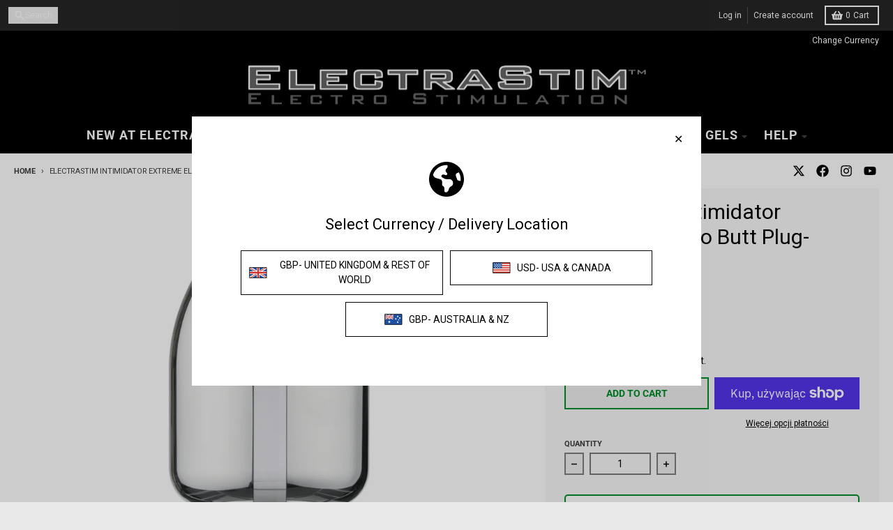

--- FILE ---
content_type: text/javascript
request_url: https://eu.electrastim.com/cdn/shop/t/15/assets/salepify.js?v=146751933621820689731767614657
body_size: 13910
content:
class CartGoalEmbedNew{PROXY_URL="apps/salepify";API_VERSION="2025-01";PROPERTY="_salepify-progress-bar";SUBTOTAL_PROPERTY="_salepify-progress-bar-subtotal";IMPRESSION_KEY="salepify_progress_bar_impressions";CART_GOAL_REWARD_STACK={ALL_MILESTONES:"all",ONLY_LASTEST_MILESTONE:"lastest"};CART_GOAL_REWARD_TYPE={FREE_GIFT:"gift",CART_DISCOUNT:"discount",FREE_SHIPPING:"free_ship"};CART_GOAL_POSITION={BEFORE:"before",AFTER:"after",PREPEND:"prepend"};INCLUSION_TYPE={INCLUDE:"include",EXCLUDE:"exclude"};CUSTOMER_STATUS={NOT_LOGGED:"not_logged",LOGGED_IN:"logged_in"};DEFAULT_STYLE_PROGRESS_BAR={title_label:"#303030",milestone_label:"#303030",filled_bar:"#9e58bb",filter_bar_color:"invert(44%) sepia(24%) saturate(1498%) hue-rotate(238deg) brightness(90%) contrast(81%)"};DEFAULT_STYLE_CONTAINER={background_color:"#ffffff",border_color:"#303030",border_radius:0,border_width:0,opacity:1,reward_text_color:"#303030"};DEFAULT_STYLE_GIFT_MODAL={background_color:"#ffffff",border_color:"#9e58bb",button_color:"#9e58bb",check_box_color:"#9e58bb",free_text_color:"#9e58bb",border_width:0,border_radius:5};DEFAULT_STYLE_SECTION_REWARD={button_color:"#9e58bb",button_selected_color:"#d9cdcd",hide_claim_reward:!1};DEFAULT_STYLE_COUNTDOWN_TIMER={title:{color:"#000000",font_size:14,font_weight:700},number:{color:"#000000",font_size:24,font_weight:400},label:{color:"#000000",font_size:12,font_weight:400}};TRIGGER_CONDITION={ALL:"all",COLLECTION:"collection",PRODUCT:"product"};PURCHASE_TYPE={BOTH:"both",ONE_TIME_PURCHASE:"one_time_purchase",SUBSCRIPTION:"subscription"};DEFAULT_TRANSLATION={achieve_all:"Congratulations! you have achieved all milestones",auto_apply_btn:{gift:"Reward Claimed",order_discount:"Reward Claimed",shipping_discount:"Reward Claimed"},manual_apply_btn:{gift:{before_apply:"Select gifts",after_apply:"Selected gifts"},order_discount:{before_apply:"Apply Code",after_apply:"Applied Code"},shipping_discount:{before_apply:"Apply Code",after_apply:"Applied Code"}},gift_modal:{title:"You can choose any {{amount}} rewards",free_text_content:"Free",confirm_btn:"Confirm",cancel_btn:"Cancel",warning_msg:"Select up to {{amount}} items only",out_of_stock_msg:"Out of stock"},countdown_timer:{title:"Hurry! Offer ends in",days:"DAYS",hours:"HRS",minutes:"MINS",seconds:"SECS"}};STORE_ACCESS_TOKEN_KEY="salepify_store_access_token";#storeAccessToken;#cartGoal;#milestones;#customColor;#containerStyle;#sectionRewardStyle;#giftModalStyle;#countdownStyle;#cartDrawDisplay;#cartDisplay;#currencyFormat;#currencyDisplay;#translation;constructor(isRestricted,cartGoalRules,giftSVG,discountSVG,freeShippingSVG,currencySymbol,cartTotal,template,defaultImage,showTrademark,productIdMapCollection,displaySettings,translation,customer,cartType,priceCalculation){this.giftSVG=giftSVG,this.discountSVG=discountSVG,this.freeShippingSVG=freeShippingSVG,this.template=template,this.defaultImage=defaultImage,this.showTrademark=showTrademark,this.productIdMapCollection=new Map(productIdMapCollection),this.customer=customer,this.cartType=cartType,this.currency=currencySymbol,this.currencyRate=1,Shopify&&Shopify.currency&&(this.currency=Shopify.currency.active,this.currencyRate=Number(Shopify.currency.rate)),this.locale=Shopify?.locale||"en",this.cartItems=[],this.cartTotal=cartTotal,this.#cartGoal={},this.#milestones=[],this.infoLocation=null,this.isCalcByDiscountedPrice=priceCalculation?.progress_bar,this.getItemPrice=this.getItemPriceFactory();const listRule=Object.entries(cartGoalRules).map(([id,ruleData])=>({id:id.split("_")[0],...ruleData}));this.filterRule(listRule).then(()=>{if(Object.keys(this.#cartGoal).length){if(isRestricted)this.#cartGoal.milestones=this.#cartGoal.milestones.map(milestone=>({...milestone,title:{default:milestone.title.default},reward_description:{default:milestone.reward_description.default},reward_description_after:{default:milestone.reward_description_after.default}})),this.#customColor=this.DEFAULT_STYLE_PROGRESS_BAR,this.#containerStyle=this.DEFAULT_STYLE_CONTAINER,this.#sectionRewardStyle=this.DEFAULT_STYLE_SECTION_REWARD,this.#giftModalStyle=this.DEFAULT_STYLE_GIFT_MODAL,this.#countdownStyle=this.DEFAULT_STYLE_COUNTDOWN_TIMER,this.#cartDrawDisplay={selector:"",position:this.CART_GOAL_POSITION.BEFORE},this.#cartDisplay={selector:"",position:this.CART_GOAL_POSITION.BEFORE},this.#currencyFormat="amount_with_period_and_space_separator",this.#currencyDisplay={},this.#translation=this.DEFAULT_TRANSLATION;else{displaySettings&&displaySettings.progress_bar?(this.#customColor=displaySettings.progress_bar.progress_bar_style,this.#containerStyle=this.deepMergeObject(this.DEFAULT_STYLE_CONTAINER,displaySettings.progress_bar.container_style),this.#sectionRewardStyle=displaySettings.progress_bar.section_reward_style,this.#giftModalStyle=displaySettings.progress_bar.gift_modal_style,this.#countdownStyle=displaySettings.progress_bar.countdown_timer??this.DEFAULT_STYLE_COUNTDOWN_TIMER,this.#cartDrawDisplay=displaySettings.progress_bar.cart_draw_display,this.#cartDisplay=displaySettings.progress_bar.cart_display,this.#currencyFormat=displaySettings.progress_bar.currency_format,this.#currencyDisplay=displaySettings.progress_bar.currency_display):(this.#customColor=this.#cartGoal?.color?JSON.parse(this.#cartGoal.color):this.DEFAULT_STYLE_PROGRESS_BAR,this.#containerStyle=this.#cartGoal?.container_style?JSON.parse(this.#cartGoal.container_style):this.DEFAULT_STYLE_CONTAINER,this.#sectionRewardStyle=this.#cartGoal?.section_reward_style?JSON.parse(this.#cartGoal.section_reward_style):this.DEFAULT_STYLE_SECTION_REWARD,this.#giftModalStyle=this.#cartGoal?.gift_modal_style?JSON.parse(this.#cartGoal.gift_modal_style):this.DEFAULT_STYLE_GIFT_MODAL,this.#cartDrawDisplay=JSON.parse(this.#cartGoal.cart_draw_display),this.#cartDisplay=JSON.parse(this.#cartGoal.cart_display),this.#currencyFormat=this.#cartGoal.currency_format,this.#currencyDisplay=JSON.parse(this.#cartGoal.currency_display||"{}"),this.#countdownStyle=this.DEFAULT_STYLE_COUNTDOWN_TIMER);let customTranslation=null;if(translation){const translationWithLocale=translation.progress_bar[this.locale];customTranslation=translationWithLocale?translationWithLocale[this.#cartGoal.id]||{...translationWithLocale,achieve_all:translationWithLocale?.milestone?.achieve_all}:null}else{let sectionRewardStyle=this.#cartGoal?.section_reward_style?JSON.parse(this.#cartGoal.section_reward_style):this.DEFAULT_STYLE_SECTION_REWARD,giftModalStyle=this.#cartGoal?.gift_modal_style?JSON.parse(this.#cartGoal.gift_modal_style):this.DEFAULT_STYLE_GIFT_MODAL;customTranslation={achieve_all:this.#cartGoal.achieve_title,auto_apply_btn:{gift:sectionRewardStyle.selected_gifts_button_text,order_discount:sectionRewardStyle.apply_order_discount_button_text?.applied,shipping_discount:sectionRewardStyle.apply_shipping_discount_button_text?.applied},manual_apply_btn:{gift:{before_apply:sectionRewardStyle.select_gifts_button_text,after_apply:sectionRewardStyle.selected_gifts_button_text},order_discount:{before_apply:sectionRewardStyle.apply_order_discount_button_text?.unapply,after_apply:sectionRewardStyle.apply_order_discount_button_text?.applied},shipping_discount:{before_apply:sectionRewardStyle.apply_shipping_discount_button_text?.unapply,after_apply:sectionRewardStyle.apply_shipping_discount_button_text?.applied}},gift_modal:{title:giftModalStyle.title,free_text_content:giftModalStyle.free_text_content,confirm_btn:giftModalStyle.confirm_button_content,cancel_btn:giftModalStyle.cancel_button_content,warning_msg:giftModalStyle.warning_message}}}this.#translation=customTranslation?this.deepMergeObject(this.DEFAULT_TRANSLATION,customTranslation):this.DEFAULT_TRANSLATION}if(this.#cartGoal.milestones){const getMilestoneTranslation=value=>typeof value=="object"?value[this.locale]||value.default:value;this.#milestones=this.#cartGoal.milestones.map(milestone=>({...milestone,cart_value:milestone.cart_value*this.currencyRate,reward_value:milestone.discount_type==="decrease_amount"&&milestone.reward_type!==this.REWARD_TYPE.FREE_GIFT?milestone.reward_value*this.currencyRate:milestone.reward_value,title:getMilestoneTranslation(milestone.title),reward_description:getMilestoneTranslation(milestone.reward_description),reward_description_after:getMilestoneTranslation(milestone.reward_description_after)}))}this.gifts=[],this.position=[],this.itemIdsInCart=[],this.passedMilestone={gift:-1,indexOfPassedFreeGift:-1,freeShipping:-1,discount:-1,lastest:-1},this.appliedDiscounts=[],this.milestoneIndexMapGift=new Map,this.milestoneIndexInGiftsList=new Map,this.giftWithoutDiscount={},this.giftsWithDiscount=new Map;const{rootSelectorElement,rootSelectorElementWithEmptyCart}=tlGetRootSelectorElement();this.rootSelectorElement=rootSelectorElement,this.rootSelectorElementWithEmptyCart=rootSelectorElementWithEmptyCart;const{rootSelectorPosition,rootSelectorPositionWithEmptyCart}=tlGetRootSelectorPosition();this.rootSelectorPosition=rootSelectorPosition,this.rootSelectorPositionWithEmptyCart=rootSelectorPositionWithEmptyCart,this.discountCode={product_discount:JSON.parse(this.#cartGoal.product_discount).code,order_discount:JSON.parse(this.#cartGoal.order_discount).code,shipping_discount:JSON.parse(this.#cartGoal.shipping_discount).code},this.applyCustomCss(displaySettings,isRestricted),this.applyCustomStyle(),this.getCartGoalsMarginValues(),this.initializeLocalStorage(),this.#getStoreAccess(),this.getDataFromAjax().then(()=>{if(this.is_cart_auto_update=window.tlCheckCartAutoUpdateSupported?window.tlCheckCartAutoUpdateSupported():!0,this.getPassedMilestone(this.cartTotal,!0),this.renderAllCartGoals(),this.#cartGoal.auto_remove_gift&&this.milestoneIndexMapGift.size&&!this.appliedDiscounts.includes(this.discountCode.product_discount)){let cartTotalIncludeGift=this.cartTotal;this.getPassedMilestone(cartTotalIncludeGift)}}),tlCartGoalEmbedOverride(),this.trackImpression(),this.updateCartAttribute(this.PROPERTY,[this.cartGoal.name,...Object.values(this.discountCode)].join(",")),tlHandleFirstLoad()}})}get cartGoal(){return structuredClone(this.#cartGoal)}get milestones(){return structuredClone(this.#milestones)}get customColor(){return structuredClone(this.#customColor)}get containerStyle(){return structuredClone(this.#containerStyle)}get sectionRewardStyle(){return structuredClone(this.#sectionRewardStyle)}get giftModalStyle(){return structuredClone(this.#giftModalStyle)}get cartDrawDisplay(){return structuredClone(this.#cartDrawDisplay)}get cartDisplay(){return structuredClone(this.#cartDisplay)}get currencyFormat(){return structuredClone(this.#currencyFormat)}get currencyDisplay(){return structuredClone(this.#currencyDisplay)}get translation(){return structuredClone(this.#translation)}applyCustomCss=(displaySettings,isRestricted)=>{if(!isRestricted&&displaySettings&&displaySettings.progress_bar&&displaySettings.progress_bar.custom_css&&displaySettings.progress_bar.custom_css.trim()!==""){var styleElement=document.getElementById("tl_custom_css_progress_bar");styleElement||(styleElement=document.createElement("style"),styleElement.id="tl_custom_css_progress_bar",document.head.appendChild(styleElement)),styleElement.innerHTML=displaySettings.progress_bar.custom_css}};initializeLocalStorage=()=>{const initialTime=new Date().getTime()+864e5;let initialData={claimed_shipping_reward:!1,expired:initialTime},tlCartGoalLocalStorage=localStorage.getItem(LOCAL_STORAGE);if(!tlCartGoalLocalStorage||this.cartTotal<=0)localStorage.setItem(LOCAL_STORAGE,JSON.stringify(initialData));else{let tlCartGoalLocalStorageData=JSON.parse(tlCartGoalLocalStorage),expiredTime=tlCartGoalLocalStorageData.expired||0;new Date().getTime()>expiredTime?localStorage.setItem(LOCAL_STORAGE,JSON.stringify(initialData)):(tlCartGoalLocalStorageData.expired=initialTime,localStorage.setItem(LOCAL_STORAGE,JSON.stringify(tlCartGoalLocalStorageData)))}};addTrackImpressionEvent=()=>{if(this.template=="cart")return;const progressBarEle=document.querySelectorAll(".tl__cart-goal__container__drawer"),observer=new IntersectionObserver(entries=>{entries.forEach(entry=>{if(entry.isIntersecting){const count=window.sessionStorage.getItem(this.IMPRESSION_KEY)?Number(window.sessionStorage.getItem(this.IMPRESSION_KEY)):0;window.sessionStorage.setItem(this.IMPRESSION_KEY,count+1)}})},{threshold:.5});progressBarEle.forEach(progressBar=>observer.observe(progressBar))};trackImpression(){this.template=="cart"?window.sessionStorage.setItem(this.IMPRESSION_KEY,1):window.sessionStorage.setItem(this.IMPRESSION_KEY,0),window.addEventListener("beforeunload",()=>{let date=new Date;date.setHours(0,0,0,0),date=Math.floor(date.getTime()/1e3);const count=window.sessionStorage.getItem(this.IMPRESSION_KEY)?Number(window.sessionStorage.getItem(this.IMPRESSION_KEY)):0;count!=0&&fetch(window.Shopify.routes.root+`${this.PROXY_URL}/impressions`,{method:"POST",headers:{"Content-Type":"application/json"},body:JSON.stringify({count,module:"progress_bar",date,offer_ids:[this.#cartGoal.id]})})})}getCartGoalsMarginValues=()=>{let n=this.#milestones.length,marginValues=Array(n).fill(0);marginValues[0]=10,marginValues[n-1]=99;let dx=90/(n-1);for(let i=1;i<n-1;i++)marginValues[i]=Math.ceil(10+dx*i);return marginValues};updateCartAttribute=async(attr,value)=>{var formData=new FormData;formData.append(`attributes[${attr}]`,value),await fetch(window.Shopify.routes.root+"cart/update.js?app=salepify",{method:"POST",body:formData})};#getStoreAccess=async()=>{let storeAccessToken=localStorage.getItem(this.STORE_ACCESS_TOKEN_KEY);if(storeAccessToken){this.#storeAccessToken=storeAccessToken;return}storeAccessToken=(await(await fetch(window.Shopify.routes.root+`${this.PROXY_URL}/shop`)).json()).data,localStorage.setItem(this.STORE_ACCESS_TOKEN_KEY,storeAccessToken),this.#storeAccessToken=storeAccessToken};updateCartDiscountCodes=async discounts=>await(await fetch(window.Shopify.routes.root+"cart/update.js?app=salepify",{method:"POST",headers:{"Content-Type":"application/json"},body:JSON.stringify({discount:discounts.join(",")})})).json();getVariantData=async nonGlobalId=>{const idBase64=btoa(`gid://shopify/ProductVariant/${nonGlobalId}`);try{const getVariantRes=await(await fetch(`https://${Shopify.shop}/api/${this.API_VERSION}/graphql.json`,{method:"POST",headers:{"Content-Type":"application/json","X-Shopify-Storefront-Access-Token":this.#storeAccessToken},body:JSON.stringify({query:` query {
                        node(id: "${idBase64}") {
                            ... on ProductVariant {
                                product {
                                    id
                                    collections(first: 250){
                                        nodes {
                                            id
                                        }
                                    }
                                }
                            }
                        }
                    }`})})).json();if(getVariantRes.data){const listCollectionId=[];getVariantRes.data.node.product.collections.nodes.map(collection=>{listCollectionId.push(collection.id.split("/").pop())});const productId=getVariantRes.data.node.product.id.split("/").pop();return this.productIdMapCollection.set(productId,listCollectionId),getVariantRes.data.node}else return null}catch(error){console.log("Error when getVariantData - Cart Goal: ",error)}};getItemPriceFactory=()=>this.isCalcByDiscountedPrice?item=>item.line_price:item=>item.original_line_price;checkPurchaseType=itemData=>{const{BOTH,ONE_TIME_PURCHASE,SUBSCRIPTION}=this.PURCHASE_TYPE,purchaseType=this.#cartGoal.purchase_type;return purchaseType==BOTH?!0:purchaseType==ONE_TIME_PURCHASE?!itemData.selling_plan_allocation:purchaseType==SUBSCRIPTION?!!itemData.selling_plan_allocation:!0};updateCartTotal=()=>{Object.keys(this.#cartGoal).length&&(fetch("/cart.js").then(res=>res.json()).then(async data=>{this.cartItems=data.items;const validItem=data.items.find(item=>!isNaN(item.price/item.presentment_price)),ratio=validItem?validItem.price/validItem.presentment_price:1;this.itemIdsInCart=[],this.milestoneIndexMapGift=new Map,this.giftWithoutDiscount={};let totalAmount=0,triggerConditionIds=JSON.parse(this.#cartGoal.trigger_condition_ids);if(triggerConditionIds=triggerConditionIds.map(a=>a.shopify_id),this.giftsWithDiscount.clear(),this.#cartGoal.trigger_condition==this.TRIGGER_CONDITION.PRODUCT)data.items.forEach(item=>{const productId=String(item.product_id);!this.checkIsGift(item)&&triggerConditionIds.includes(productId)&&this.checkPurchaseType(item)&&(this.#cartGoal.auto_remove_gift&&item.properties?.[this.PROPERTY]||(totalAmount+=this.getItemPrice(item)/ratio)),this.itemIdsInCart.push(String(item.id))});else if(this.#cartGoal.trigger_condition==this.TRIGGER_CONDITION.COLLECTION){const setCollectionIds=new Set(triggerConditionIds);for(let i=0;i<data.items.length;i++){const item=data.items[i],itemId=String(item.id);if(!this.checkIsGift(item)&&this.checkPurchaseType(item)){const productId=String(item.product_id);let collections=this.productIdMapCollection.get(productId);collections||(await this.getVariantData(itemId),collections=this.productIdMapCollection.get(productId)),collections&&collections.some(item2=>setCollectionIds.has(item2))&&(this.#cartGoal.auto_remove_gift&&item.properties?.[this.PROPERTY]||(totalAmount+=this.getItemPrice(item)/ratio))}this.itemIdsInCart.push(itemId)}}else data.items.map(item=>{!this.checkIsGift(item)&&this.checkPurchaseType(item)&&(this.#cartGoal.auto_remove_gift&&item.properties?.[this.PROPERTY]||(totalAmount+=this.getItemPrice(item)/ratio)),this.itemIdsInCart.push(String(item.id))});let giftVariants=this.gifts[this.passedMilestone.indexOfPassedFreeGift];if(giftVariants){this.position[this.passedMilestone.gift]=[];for(let i=0;i<giftVariants.length;i++)this.itemIdsInCart.forEach(item=>{giftVariants[i].id==item&&this.position[this.passedMilestone.gift].push(i)})}const progressBarDiscount=Object.values(this.discountCode);this.appliedDiscounts=data.discount_codes.filter(discount=>progressBarDiscount.includes(discount.code)).map(discount=>discount.code),await this.assignCartTotal(totalAmount),this.updateCheckpointColors(),this.getPassedMilestone(),this.trackingCartDrawerWhenAddtoCart()}),this.renderAllCartGoals())};assignCartTotal=async newCartTotal=>{this.cartTotal=newCartTotal,this.isCalcByDiscountedPrice&&await this.updateCartAttribute(this.SUBTOTAL_PROPERTY,newCartTotal)};trackingCartDrawerWhenAddtoCart=()=>{this.updateAllCartGoals();let targetNode;const MAX_PARENTS_LEVEL=2;let currentLevel=1;for(this.#cartDrawDisplay.selector?targetNode=document.querySelector(this.#cartDrawDisplay.selector):targetNode=document.querySelector(this.rootSelectorElement);targetNode&&currentLevel<=MAX_PARENTS_LEVEL;)targetNode=targetNode.parentElement,currentLevel++;const config={attributes:!0,childList:!0,subtree:!0};let timeID;const callback=(mutationList,observer)=>{clearTimeout("timeID",timeID),mutationList.length&&(mutationList[0].target.className.includes("tl__cart-goal__gift-modal")||mutationList[0].target.className.includes("tl__cart-goal__check-box")?observer.disconnect():timeID=setTimeout(()=>{this.updateAllCartGoals(),observer.disconnect()},500))};targetNode&&new MutationObserver(callback).observe(targetNode,config)};hexToRgba(hex,alpha){hex=hex.replace(/^#/,"");const r=parseInt(hex.substring(0,2),16),g=parseInt(hex.substring(2,4),16),b=parseInt(hex.substring(4,6),16);return alpha==null&&(alpha=1),`rgba(${r}, ${g}, ${b}, ${alpha.toFixed(2)})`}applyCustomStyle(){Object.keys(this.#customColor).length&&(document.documentElement.style.setProperty("--tl__cart-goal__filled-bar-color",this.hexToRgba(this.#customColor.filled_bar,this.#customColor.opacity)),document.documentElement.style.setProperty("--tl__cart-goal__filter-bar-color",this.#customColor.filter_bar_color),document.documentElement.style.setProperty("--tl__cart-goal__milestone-label-color",this.hexToRgba(this.#customColor.milestone_label,this.#customColor.opacity_milestone_label)),document.documentElement.style.setProperty("--tl__cart-goal__title_label-color",this.hexToRgba(this.#customColor.title_label,this.#customColor.opacity_title_label))),Object.keys(this.#containerStyle).length&&(document.documentElement.style.setProperty("--tl__cart-goal__container__background",this.hexToRgba(this.#containerStyle.background_color,this.#containerStyle?.opacity?this.#containerStyle.opacity:1)),document.documentElement.style.setProperty("--tl__cart-goal__container__border-color",this.hexToRgba(this.#containerStyle.border_color,this.#containerStyle.opacity_border)),document.documentElement.style.setProperty("--tl__cart-goal__container__border-width",`${this.#containerStyle.border_width}px`),document.documentElement.style.setProperty("--tl__cart-goal__container__border-radius",`${this.#containerStyle.border_radius}px`),document.documentElement.style.setProperty("--tl__cart-goal__container__reward-text-color",this.#containerStyle.reward_text_color)),Object.keys(this.#sectionRewardStyle).length&&(document.documentElement.style.setProperty("--tl__cart-goal__section-reward__button-color",this.hexToRgba(this.#sectionRewardStyle.button_color,this.#sectionRewardStyle.opacity)),document.documentElement.style.setProperty("--tl__cart-goal__section-reward__button-selected-color",this.hexToRgba(this.#sectionRewardStyle.button_selected_color,this.#sectionRewardStyle.opacity_button_selected))),Object.keys(this.#giftModalStyle).length&&(document.documentElement.style.setProperty("--tl__cart-goal__gift-modal__free-text",this.hexToRgba(this.#giftModalStyle.free_text_color,this.#giftModalStyle.opacity_free_text)),document.documentElement.style.setProperty("--tl__cart-goal__gift-modal__check-box",this.hexToRgba(this.#giftModalStyle.check_box_color,this.#giftModalStyle.opacity_check_box)),document.documentElement.style.setProperty("--tl__cart-goal__gift-modal__background",this.hexToRgba(this.#giftModalStyle.background_color,this.#giftModalStyle.opacity)),document.documentElement.style.setProperty("--tl__cart-goal__gift-modal__button-color",this.hexToRgba(this.#giftModalStyle.button_color,this.#giftModalStyle.opacity_button)),document.documentElement.style.setProperty("--tl__cart-goal__gift-modal__border-color",this.hexToRgba(this.#giftModalStyle.border_color,this.#giftModalStyle.opacity_border)),document.documentElement.style.setProperty("--tl__cart-goal__gift-modal__border-width",`${this.#giftModalStyle.border_width}px`),document.documentElement.style.setProperty("--tl__cart-goal__gift-modal__border-radius",`${this.#giftModalStyle.border_radius}px`)),Object.keys(this.#countdownStyle).length&&(document.documentElement.style.setProperty("--tl-cart-goal__countdown-title__color",`${this.#countdownStyle.title.color}`),document.documentElement.style.setProperty("--tl-cart-goal__countdown-title__font-size",`${this.#countdownStyle.title.font_size}px`),document.documentElement.style.setProperty("--tl-cart-goal__countdown-title__font-weight",`${this.#countdownStyle.title.font_weight}`),document.documentElement.style.setProperty("--tl-cart-goal__countdown-number__color",`${this.#countdownStyle.number.color}`),document.documentElement.style.setProperty("--tl-cart-goal__countdown-number__font-size",`${this.#countdownStyle.number.font_size}px`),document.documentElement.style.setProperty("--tl-cart-goal__countdown-number__font-weight",`${this.#countdownStyle.number.font_weight}`),document.documentElement.style.setProperty("--tl-cart-goal__countdown-label__color",`${this.#countdownStyle.label.color}`),document.documentElement.style.setProperty("--tl-cart-goal__countdown-label__font-size",`${this.#countdownStyle.label.font_size}px`),document.documentElement.style.setProperty("--tl-cart-goal__countdown-label__font-weight",`${this.#countdownStyle.label.font_weight}`))}getProcessBarWidth=()=>{let marginValues=this.getCartGoalsMarginValues(),nextMilestone,currentMilestone;for(let i=0;i<this.#milestones.length&&(nextMilestone=i,!(this.cartTotal<=this.#milestones[i].cart_value));i++);if(currentMilestone=nextMilestone-1,this.cartTotal>=this.#milestones[this.#milestones.length-1].cart_value)return marginValues[this.#milestones.length-1];if(currentMilestone>-1){let distanceBetweenTwoMilestones=this.#milestones[nextMilestone].cart_value-this.#milestones[currentMilestone].cart_value;return marginValues[currentMilestone]+(this.cartTotal-this.#milestones[currentMilestone].cart_value)/distanceBetweenTwoMilestones*(marginValues[nextMilestone]-marginValues[currentMilestone])}else return this.cartTotal/this.#milestones[nextMilestone].cart_value*marginValues[nextMilestone]};replaceVariables(string,milestone){const cartValue=milestone.cart_value;return string.replace(/{{discount}}/g,`${cartValue} 
                ${milestone.discount_type==="percentage"?`${cartValue}%`:this.formatMoney(cartValue*100,this.#currencyFormat,this.#currencyDisplay)}`).replace(/{{amount}}/g,this.formatMoney((cartValue-this.cartTotal)*100,this.#currencyFormat,this.#currencyDisplay)).replace(/{{title}}/g,milestone.title)}getLeftAmountText=()=>{let milestone=null;for(let i=0;i<this.#milestones.length;i++)if(this.cartTotal<this.#milestones[i].cart_value){milestone=this.#milestones[i];break}return milestone&&this.cartTotal<milestone.cart_value?this.replaceVariables(milestone.reward_description,milestone):this.#translation.achieve_all};applyDiscountCode=async discountCodes=>{try{if(!discountCodes.length)return;let applyDiscounts=this.appliedDiscounts;this.#cartGoal.reward_stack===this.CART_GOAL_REWARD_STACK.ALL_MILESTONES?applyDiscounts.push(...discountCodes):applyDiscounts=discountCodes,applyDiscounts=Array.from(new Set(applyDiscounts));const otherDiscountsInCart=[],discountsAppInCart=[];let newDiscounts=[];const cartDataRes=await(await fetch("/cart.js")).json(),discountCodeApp=Object.values(this.discountCode);cartDataRes.discount_codes.forEach(({code})=>{discountCodeApp.includes(code)?discountsAppInCart.push(code):otherDiscountsInCart.push(code)});const discountsAppInCartSet=new Set(discountsAppInCart);if(discountCodes.every(code=>discountsAppInCartSet.has(code))||(newDiscounts=[...applyDiscounts,...otherDiscountsInCart]),newDiscounts.length){const response=await this.updateCartDiscountCodes(newDiscounts.splice(0,5))}this.appliedDiscounts=applyDiscounts,window.TLCustomEventCartGoal?window.TLCustomEventCartGoal===1&&window.dispatchEvent(new CustomEvent("TLCustomEvent:CartGoal-applyDiscounts")):tlProgressBarApplyDiscounts(applyDiscounts)}catch(e){console.log("Error when apply discount code",e)}};renderAllCartGoals=()=>{let customRootElementCartPage=this.#cartDisplay,customRootElementCartDraw=this.#cartDrawDisplay;const allCartGoalContainers=document.querySelectorAll(".tl__cart-goal__container__drawer, .tl-custom-cart-goal-container");if(allCartGoalContainers.length&&allCartGoalContainers.forEach(ele=>ele.remove()),customRootElementCartPage.selector||customRootElementCartDraw.selector){if(customRootElementCartPage.selector)if(customRootElementCartPage.position==="prepend")document.querySelectorAll(customRootElementCartPage.selector).forEach((ele,index)=>{let htmlObject=document.createElement("div");htmlObject.classList.add("tl-custom-cart-goal-container"),htmlObject.innerHTML=this.renderCartGoal(index),ele.prepend(htmlObject)});else{let position=customRootElementCartPage.position==="before"?"beforebegin":"afterend";document.querySelectorAll(customRootElementCartPage.selector).forEach((ele,index)=>ele.insertAdjacentHTML(position,this.renderCartGoal(index)))}if(customRootElementCartDraw.selector){let position;customRootElementCartDraw.position==="prepend"?(position="prepend",document.querySelectorAll(customRootElementCartDraw.selector).forEach((ele,index)=>{let htmlObject=document.createElement("div");htmlObject.classList.add("tl-custom-cart-goal-container"),htmlObject.innerHTML=this.renderCartGoal(index),ele.prepend(htmlObject)})):(position=customRootElementCartDraw.position==="before"?"beforebegin":"afterend",document.querySelectorAll(customRootElementCartDraw.selector).forEach((ele,index)=>ele.insertAdjacentHTML(position,this.renderCartGoal(index))))}}else{const selector=this.cartItems.length?this.rootSelectorElement:this.rootSelectorElementWithEmptyCart,position=this.cartItems.length?this.rootSelectorPosition:this.rootSelectorPositionWithEmptyCart;console.log(selector,position),document.querySelectorAll(selector).forEach((ele,index)=>{ele.insertAdjacentHTML(position,this.renderCartGoal(index))})}this.addTrackImpressionEvent()};renderCartGoal=cartGoalIndex=>{if(document.querySelectorAll(this.rootSelectorElement).length||this.#cartDrawDisplay.selector||this.#cartDisplay.selector){let milestonesHTMLInCartDrawer=`
        <div
          class="tl__cart-goal__goal-check-point__drawer"
          style="
            margin-left: 10%;
            z-index: 1;
            border-color: var(--tl__cart-goal__filled-bar-color);
            background-color: var(--tl__cart-goal__filled-bar-color);
          "
        >
          <p class="tl__cart-goal__goal-check-point-value">
            200.00 EUR
          </p>

          <img
            class="tl__cart-goal__milestone-image"
            src="https://cdn.shopify.com/extensions/019b7d6e-954a-7caf-ba20-22011dd41256/salepify-792/assets/cart-goal-free-shipping.svg"
            alt="tl-cart-goal"
            style="
              filter: invert(100%) sepia(0%) saturate(0%) hue-rotate(0deg)
                      brightness(100%) contrast(200%);
              opacity: 1;
            "
          />

          <p class="tl__cart-goal__goal-check-point-title">
            Shipping discount
          </p>
        </div>
      `,closestGoal=-1,marginValues=this.getCartGoalsMarginValues();this.#milestones.map((milestone,index)=>{closestGoal===-1&&milestone.cart_value>this.cartTotal&&(closestGoal=index);const imgSrc=milestone.reward_type==this.CART_GOAL_REWARD_TYPE.FREE_GIFT?this.giftSVG:milestone.reward_type==this.CART_GOAL_REWARD_TYPE.CART_DISCOUNT?this.discountSVG:this.freeShippingSVG;milestonesHTMLInCartDrawer+=`
                    <div class="tl__cart-goal__goal-check-point__drawer" 
                        style="margin-left: ${marginValues[index]}%;
                        z-index: 1;
                        border-color: ${this.cartTotal>=milestone.cart_value?"var(--tl__cart-goal__filled-bar-color)":"#CCCCCC"};
                        background-color: ${this.cartTotal>=milestone.cart_value?"var(--tl__cart-goal__filled-bar-color)":"#ffffff"}";
                    >
                        <p class="tl__cart-goal__goal-check-point-value" 
                            style="visibility: ${index===closestGoal?"visible":""};"
                        >
                            ${this.formatMoney(milestone.cart_value*100,this.#currencyFormat,this.#currencyDisplay)}
                        </p>
                        <img style = "filter: ${this.cartTotal>=milestone.cart_value?"invert(100%) sepia(0%) saturate(0%) hue-rotate(0deg) brightness(100%) contrast(200%)":"invert(83%) sepia(0%) saturate(0%) hue-rotate(0deg) brightness(100%) contrast(100%)"}
                            ;opacity : ${this.#customColor.opacity?this.#customColor.opacity:1}
                            "
                            alt="tl-cart-goal" class="tl__cart-goal__milestone-image" src="${imgSrc}"/>
                        <p class="tl__cart-goal__goal-check-point-title" 
                            style="visibility: ${index===closestGoal?"visible":""};"
                        >${milestone.title}</p>
                    </div>
                `});let trademarkHTMLInCartDrawer=this.showTrademark?`
                <p
                    style="
                        display: block !important;
                        visibility: visible !important;
                        opacity: 1 !important;
                        position: static !important;
                        transform: none !important;
                        clip-path: none !important;
                        overflow: visible !important;
                        width: auto !important;
                        height: auto !important;
                        max-width: none !important;
                        max-height: none !important;
                        background: none !important;
                        color: #000 !important;
                        font-size: 12px !important;
                        text-align: center !important;
                        margin: 0 !important;
                    "
                >
                    Powered by 
                    <a
                        href="https://apps.shopify.com/partners/tek-labs" 
                        target="_blank"
                        style="
                            display: inline !important;
                            visibility: visible !important;
                            opacity: 1 !important;
                            position: static !important;
                            transform: none !important;
                            clip-path: none !important;
                            overflow: visible !important;
                            width: auto !important;
                            height: auto !important;
                            max-width: none !important;
                            max-height: none !important;
                            background: none !important;
                            color: #000 !important;
                            font-size: 12px !important;
                            text-align: center !important;
                            cursor: pointer !important;
                            text-decoration: underline !important;
                        "
                    >
                        Salepify App
                    </a>
                </p>
                `:"";return`
                <div class="tl__cart-goal__container__drawer">
                    ${this.renderCountdown()}
                    <p class="tl__cart-goal__reward-description__drawer">${this.getLeftAmountText(this.#milestones[closestGoal])}</p>
                    <div class="tl__cart-goal__goal-container__drawer">
                        <div class="tl__cart-goal__goal-process__drawer" style="display: block; width: ${this.getProcessBarWidth()}%"></div>
                        ${milestonesHTMLInCartDrawer}
                    </div>
                    <div class="tl__cart-goal__free-gift-container-${cartGoalIndex}" style="width: 100%; color: #303030">
                        ${this.renderReward(cartGoalIndex)}
                    </div>
                    ${trademarkHTMLInCartDrawer}
                </div>
            `}};updateCheckpointColors=()=>{document.querySelectorAll(".tl__cart-goal__goal-check-point__drawer").forEach((ele,index)=>{const milestone=this.#milestones?.[index];if(!milestone)return;const isPassed=this.cartTotal>=milestone.cart_value,filledColor=getComputedStyle(document.documentElement).getPropertyValue("--tl__cart-goal__filled-bar-color").trim(),borderColor=isPassed?filledColor:"#CCCCCC",backgroundColor=isPassed?filledColor:"#ffffff";ele.style.borderColor=borderColor,ele.style.backgroundColor=backgroundColor})};updateAllCartGoals=()=>{let cartGoalsContainerElements=document.querySelectorAll(".tl__cart-goal__container__drawer");cartGoalsContainerElements.length?cartGoalsContainerElements.forEach((ele,index)=>{let rewardsContainer=document.querySelector(`.tl__cart-goal__free-gift-container-${index}`);rewardsContainer&&(rewardsContainer.innerHTML=this.updateCartGoal(index))}):this.renderAllCartGoals()};updateCartGoal=cartGoalIndex=>{document.querySelectorAll(".tl__cart-goal__goal-process__drawer").forEach(ele=>{ele.style.width=`${this.getProcessBarWidth()}%`});let titles=document.querySelectorAll(".tl__cart-goal__reward-description__drawer");titles.length&&titles.forEach(ele=>ele.innerHTML=`${this.getLeftAmountText()}`);let cartGoalElements=document.querySelectorAll(".tl__cart-goal__goal-check-point__drawer"),cartGoalImgElements=document.querySelectorAll(".tl__cart-goal__goal-check-point__drawer img"),cartGoalsValueElement=document.querySelectorAll(".tl__cart-goal__goal-check-point-value"),cartGoalsTitleElement=document.querySelectorAll(".tl__cart-goal__goal-check-point-title"),closestPoint=-1;for(let i=0;i<this.#milestones.length;i++)closestPoint===-1&&this.#milestones[i].cart_value>this.cartTotal&&(closestPoint=i),this.cartTotal>=this.#milestones[i].cart_value?(cartGoalElements[i]&&(cartGoalElements[i].style.borderColor="var(--tl__cart-goal__filled-bar-color)",cartGoalElements[i].style.backgroundColor="var(--tl__cart-goal__filled-bar-color)"),cartGoalElements[i+this.#milestones.length]&&(cartGoalElements[i+this.#milestones.length].style.borderColor="var(--tl__cart-goal__filled-bar-color)"),cartGoalImgElements[i]&&(cartGoalImgElements[i].style.filter="invert(100%) sepia(0%) saturate(0%) hue-rotate(0deg) brightness(100%) contrast(200%)"),cartGoalImgElements[i+this.#milestones.length]&&(cartGoalImgElements[i+this.#milestones.length].style.filter="invert(83%) sepia(0%) saturate(0%) hue-rotate(0deg) brightness(100%) contrast(100%)")):(cartGoalElements[i]&&(cartGoalElements[i].style.borderColor="#cccccc"),cartGoalElements[i+this.#milestones.length]&&(cartGoalElements[i+this.#milestones.length].style.borderColor="#cccccc"),cartGoalImgElements[i]&&(cartGoalImgElements[i].style.filter="invert(83%) sepia(0%) saturate(0%) hue-rotate(0deg) brightness(100%) contrast(100%)"),cartGoalImgElements[i+this.#milestones.length]&&(cartGoalImgElements[i+this.#milestones.length].style.filter="invert(83%) sepia(0%) saturate(0%) hue-rotate(0deg) brightness(100%) contrast(100%)")),cartGoalsValueElement[i]&&(cartGoalsValueElement[i].style.visibility=""),cartGoalsValueElement[i+this.#milestones.length]&&(cartGoalsValueElement[i+this.#milestones.length].style.visibility=""),cartGoalsTitleElement[i]&&(cartGoalsTitleElement[i].style.visibility=""),cartGoalsTitleElement[i+this.#milestones.length]&&(cartGoalsTitleElement[i+this.#milestones.length].style.visibility=""),closestPoint===i&&(cartGoalsValueElement[i]&&(cartGoalsValueElement[i].style.visibility="visible"),cartGoalsValueElement[i+this.#milestones.length]&&(cartGoalsValueElement[i+this.#milestones.length].style.visibility="visible"),cartGoalsTitleElement[i]&&(cartGoalsTitleElement[i].style.visibility="visible"),cartGoalsTitleElement[i+this.#milestones.length]&&(cartGoalsTitleElement[i+this.#milestones.length].style.visibility="visible"));return this.renderReward(cartGoalIndex)};showError(message){const blockErrors=document.querySelectorAll("#salepify-cart-goal-block-error");blockErrors.forEach(element=>{element.style="display: flex; align-items: center;",element.innerHTML=`
            <svg style="fill: red;" xmlns="http://www.w3.org/2000/svg" height="16" width="16" viewBox="0 0 512 512">
                <path d="M256 512A256 256 0 1 0 256 0a256 256 0 1 0 0 512zm0-384c13.3 0 24 10.7 24 24V264c0 13.3-10.7 24-24 24s-24-10.7-24-24V152c0-13.3 10.7-24 24-24zM224 352a32 32 0 1 1 64 0 32 32 0 1 1 -64 0z"/>
            </svg>
            <span id="salepify-cart-goal-block-error__message" style="color: red">${message}</span>
        `}),setTimeout(()=>{blockErrors.forEach(element=>{element.style="display: none;"})},"3000")}renderShippingReward=()=>{const tlCartGoalLocalStorage=JSON.parse(localStorage.getItem(LOCAL_STORAGE)),aplliedFreeShipping=this.cartGoal.auto_add_reward||tlCartGoalLocalStorage.claimed_shipping_reward,milestone=this.#milestones[this.passedMilestone.freeShipping],afterAchieve=this.replaceVariables(milestone.reward_description_after,milestone);return`
            <hr style="margin: 5px 0px; width: 100%; height: 1px"/>
            <div style="display: flex; width: 100%;justify-content: space-between;align-items:center;gap:10px">
                <div>
                    <p class="tl__cart-goal__container-text-reward" style="margin: 0px; padding: 0px; font-weight: bold; font-size: 14px">${milestone.title}</p>
                    <p class="tl__cart-goal__container-text-reward" style="margin: 0px; padding: 0px; font-size: 12px; margin-bottom: 5px">${afterAchieve}</p>
                </div>
                <div style="width: 40%;text-align: center;font-size: 13px; display: flex; justify-content: end">
                
                ${this.#cartGoal.auto_add_reward?aplliedFreeShipping?`<div
                        class="tl-cart-goal-apply-free-shipping-btn__cart-drawer"
                        style="width: 100%;background: ${this.#sectionRewardStyle.button_selected_color};
                        color: white;font-size: 14px;border-radius: 5px;cursor: pointer;max-width: 120px;"
                        onclick=""
                    >
                        ${this.#translation.auto_apply_btn.shipping_discount}
                    </div>`:"":`<div 
                        class="tl-cart-goal-apply-free-shipping-btn__cart-drawer"
                        style="width: 100%;background: ${aplliedFreeShipping?"var(--tl__cart-goal__section-reward__button-selected-color)":"var(--tl__cart-goal__section-reward__button-color)"};color: white;font-size: 14px;border-radius: 5px;cursor: pointer;max-width: 120px;"
                        onclick="${aplliedFreeShipping?"":"window.tlCartGoalEmbed.handleApplyFreeShippingCode()"}"
                    >
                        ${aplliedFreeShipping?`${this.#translation.manual_apply_btn.shipping_discount.after_apply}`:`${this.#translation.manual_apply_btn.shipping_discount.before_apply}`}
                    </div>`}
                
                </div>
            </div>
        `};renderCartDcReward=()=>{const aplliedCartDiscount=this.appliedDiscounts.includes(this.discountCode.order_discount),milestone=this.#milestones[this.passedMilestone.discount],afterAchieve=this.replaceVariables(milestone.reward_description_after,milestone);return`
            <hr style="margin: 5px 0px; width: 100%; height: 1px"/>
            <div style="display: flex; width: 100%;justify-content: space-between;align-items:center">
                <div>
                    <p class="tl__cart-goal__container-text-reward" style="margin: 0px; padding: 0px; font-weight: bold; font-size: 14px">${milestone.title}</p>
                    <p class="tl__cart-goal__container-text-reward" style="margin: 0px; padding: 0px; font-size: 12px; margin-bottom: 5px">${afterAchieve}</p>
                </div>
                <div style="width: 40%;text-align: center;font-size: 13px; display: flex; justify-content: end">
                
                ${this.#cartGoal.auto_add_reward?aplliedCartDiscount?`<div 
                        class="tl-cart-goal-apply-discount-code-btn__cart-drawer"
                        style="width: 100%;background: ${this.#sectionRewardStyle.button_selected_color};color: white;font-size: 14px;border-radius: 5px;cursor: pointer;max-width: 120px;"
                        onclick="">
                            ${this.#translation.auto_apply_btn.order_discount}
                        </div>`:"":`<div 
                        class="tl-cart-goal-apply-discount-code-btn__cart-drawer"
                        style="width: 100%;background: ${aplliedCartDiscount?"var(--tl__cart-goal__section-reward__button-selected-color)":"var(--tl__cart-goal__section-reward__button-color)"};color: white;font-size: 14px;border-radius: 5px;cursor: pointer;max-width: 120px;"
                        onclick="${aplliedCartDiscount?"":"window.tlCartGoalEmbed.handleApplyOrderDiscount()"}"
                        >
                          ${aplliedCartDiscount?`${this.#translation.manual_apply_btn.order_discount.after_apply}`:`${this.#translation.manual_apply_btn.order_discount.before_apply}`}
                    </div>`}
                
                </div>
            </div>
        `};renderFreeGiftReward=(cartGoalIndex,giftMilestoneIndex)=>{const milestone=this.#milestones[giftMilestoneIndex],hasAppliedProductDiscount=this.appliedDiscounts.includes(this.discountCode.product_discount),hasGiftMilestone=this.milestoneIndexMapGift.get(giftMilestoneIndex)??[],milestoneClaimed=(this.giftsWithDiscount.get(giftMilestoneIndex)||[]).reduce((sum,gift)=>sum+(gift.quantity||1),0)==milestone.reward_value,appliedFreeGift=this.#cartGoal.auto_add_reward?hasAppliedProductDiscount&&hasGiftMilestone:hasAppliedProductDiscount&&hasGiftMilestone&&milestoneClaimed;let giftItemHTML="";const giftIndexInGiftsList=this.milestoneIndexInGiftsList.get(giftMilestoneIndex);let giftVariants=this.gifts[giftIndexInGiftsList]||[];giftVariants.map((variant,variantIndex)=>{giftItemHTML+=`
                <div ${variant.available?`onClick="window.tlCartGoalEmbed.handleChangeGift(${giftMilestoneIndex}, ${variantIndex})"`:""}  class="tl__cart-goal__free-gift-reward-body">
                    <div style="display: flex; gap: 16px; align-items: center; ${variant.available?"":"opacity:0.4; pointer-events: none;"}">
                        <div class="tl__cart-goal__product-image">
                            <img src="${variant.featured_image.src||variant.featured_image}" alt="product-image"/>
                            <span class="tl__cart-goal__product-quantity">${variant.specificQuantity}</span>
                        </div>
                        <div class="tl__cart-goal__product-image-info">
                            <p>${variant.name}</p>
                           ${variant.available?`
                            <span><del>${this.formatMoney(variant.price,this.#cartGoal.currency_format,this.#cartGoal.currency_display)}</del></span>
                            <span>${this.#translation.gift_modal.free_text_content}</span>
                            `:`<span>${this.translation.gift_modal.out_of_stock_msg}</span>`}
                        </div>
                    </div>
                    ${variant.available?`<div class="tl__cart-goal__check-box tl__cart-goal__check-box-${giftMilestoneIndex} tl__cart-goal__check-box-${giftMilestoneIndex}-${variantIndex}" tl__cart-goal_data_id=${variant.id}></div>`:""}
                </div>
            `});const afterAchieve=this.replaceVariables(milestone.reward_description_after,milestone);return`
            <hr style="margin: 5px 0px; width: 100%; height: 1px"/>
            <div style="display: flex; width: 100%;justify-content: space-between;">
                <div style="width: 60%">
                    <p class="tl__cart-goal__container-text-reward" style="margin: 0px; padding: 0px; font-weight: bold; font-size: 14px">${milestone.title}</p>
                    <p class="tl__cart-goal__container-text-reward" style="margin: 0px; padding: 0px; font-size: 12px; margin-bottom: 5px">${afterAchieve}</p>
                </div>
                
                ${this.#cartGoal.auto_add_reward&&giftVariants.length?appliedFreeGift?`<div style="background: ${this.#sectionRewardStyle.button_selected_color}" class="tl__cart-goal__gift-noti">
                    ${this.#translation.auto_apply_btn.gift}
                </div>`:"":`<div 
                    style="pointer-events: ${appliedFreeGift?"none":"auto"}; 
                    background: ${appliedFreeGift?"var(--tl__cart-goal__section-reward__button-selected-color)":"var(--tl__cart-goal__section-reward__button-color)"};" 
                    class="tl__cart-goal__gift-noti" 
                    onclick="window.tlCartGoalEmbed.toggleGifts(${cartGoalIndex}, ${giftMilestoneIndex})"
                >
                    <span>
                        ${appliedFreeGift?this.#translation.manual_apply_btn.gift.after_apply:this.#translation.manual_apply_btn.gift.before_apply}
                    </span>
                </div>`}
                
            </div>
            <div class="tl__cart-goal__gift-modal-${cartGoalIndex}-${giftMilestoneIndex}">
            ${giftVariants.length!==0?`<div class="tl__cart-goal__list-gifts tl__cart-goal__list-gifts-${giftMilestoneIndex}">
                            <span style="font-weight: 500; padding: 8px 0;max-height: 40px;">${this.#translation.gift_modal.title.replace("{{amount}}",`${this.#milestones[giftMilestoneIndex].reward_value}`)} <span class="tl_selected_quantity"></span></span>
                            <div style="max-height: 300px;overflow-y: auto;width: 100%;display: flex;flex-direction: column;gap: 10px;padding: 8px 5px;margin-bottom: 4px;">
                            ${giftItemHTML}
                            </div>
                            <div id="salepify-cart-goal-block-error"></div>
                            <div style="display: flex; width: 100%;height: 60px; font-size:12px">
                                <div class="tl__cart-goal__button-cancel-gift" onclick="window.tlCartGoalEmbed.toggleGifts(${cartGoalIndex}, ${giftMilestoneIndex}, false)">
                                ${this.#translation.gift_modal.cancel_btn}
                                </div>
                                <div class="tl__cart-goal__button-add-gift" onclick="(()=>{window.tlCartGoalEmbed.handleAddtoCart(${giftMilestoneIndex}, ${cartGoalIndex})})()">
                                ${this.#translation.gift_modal.confirm_btn}
                                </div>
                            </div>
                        </div>`:`<div class="tl__cart-goal__list-gifts">
                            <span style="font-weight: 600">Sorry, but there's no gift available</span>
                            <div style="display: flex; width: 100%;height: 60px">
                                <div class="tl__cart-goal__button-cancel-gift" style="width: 100%;" onclick="window.tlCartGoalEmbed.toggleGifts(${cartGoalIndex}, ${giftMilestoneIndex}, false)">
                                    ${this.#translation.gift_modal.cancel_btn}
                                </div>
                            </div>
                        </div>`}
            </div>
        `};renderReward=cartGoalIndex=>{let innerHTML="";if(!this.#sectionRewardStyle.hide_claim_reward){const{ALL_MILESTONES}=this.CART_GOAL_REWARD_STACK,{FREE_SHIPPING,FREE_GIFT}=this.CART_GOAL_REWARD_TYPE;if(this.#cartGoal.reward_stack==ALL_MILESTONES){const shippingRewardHTML=this.passedMilestone.freeShipping!==-1?this.renderShippingReward():"",cartDcRewardHTML=this.passedMilestone.discount!==-1?this.renderCartDcReward():"";innerHTML=`
                ${this.passedMilestone.gift!==-1?this.milestones.map((milestone,index)=>index<=this.passedMilestone.gift&&milestone.reward_type==="gift"?this.renderFreeGiftReward(cartGoalIndex,index):"").join(""):""}
                ${cartDcRewardHTML}
                ${shippingRewardHTML}
                `}else if(this.passedMilestone.lastest!==-1){const lastestMileStoneIdx=this.passedMilestone.lastest,lastestMileStone=this.#milestones[lastestMileStoneIdx];innerHTML=lastestMileStone.reward_type==FREE_SHIPPING?this.renderShippingReward():lastestMileStone.reward_type==FREE_GIFT?this.renderFreeGiftReward(cartGoalIndex,lastestMileStoneIdx):this.renderCartDcReward()}}return innerHTML};renderCountdown=()=>{const{countdown_timer,end_at:end}=this.#cartGoal;let innerHTML="";const countdownTimer=countdown_timer?JSON.parse(countdown_timer):null;if(countdownTimer&&end){const countdownTranslation=this.#translation.countdown_timer;innerHTML=`
                <salepify-countdown class="tl-cart-goal-countdown" endat="${end}" format="${countdownTimer.format}">
                    <div class="tl-cart-goal-countdown__title">
                        ${countdownTranslation.title}
                    </div>
                    <div class="tl-cart-goal-countdown__content">
                        <div class="salepify-countdown-timer" type="days" style="display: ${countdownTimer.format.includes("dd")?"flex":"none"}">
                            <span class="salepify-countdown-timer__number">--</span>
                            <span class="salepify-countdown-timer__label">${countdownTranslation.days}</span>
                        </div>

                        <div class="salepify-countdown-timer__separator" style="display: ${countdownTimer.format.includes("dd")?"block":"none"}">:</div>

                        <div class="salepify-countdown-timer" type="hours" style="display: ${countdownTimer.format.includes("hh")?"flex":"none"}">
                            <span class="salepify-countdown-timer__number">--</span>
                            <span class="salepify-countdown-timer__label">${countdownTranslation.hours}</span>
                        </div>

                        <div class="salepify-countdown-timer__separator" style="display: ${countdownTimer.format.includes("hh")?"block":"none"}">:</div>

                        <div class="salepify-countdown-timer" type="minutes" style="display: ${countdownTimer.format.includes("mm")?"flex":"none"}">
                            <span class="salepify-countdown-timer__number">--</span>
                            <span class="salepify-countdown-timer__label">${countdownTranslation.minutes}</span>
                        </div>

                        <div class="salepify-countdown-timer__separator" style="display: ${countdownTimer.format.includes("ss")?"block":"none"}">:</div>

                        <div class="salepify-countdown-timer" type="seconds" style="display: ${countdownTimer.format.includes("ss")?"flex":"none"}">
                            <span class="salepify-countdown-timer__number">--</span>
                            <span class="salepify-countdown-timer__label">${countdownTranslation.seconds}</span>
                        </div>
                    </div>
                </salepify-countdown>
            `}return innerHTML};getDataFromAjax=async()=>{let cartData=await(await fetch("/cart.js")).json();this.cartItems=cartData.items;const validItem=cartData.items.find(item=>!isNaN(item.price/item.presentment_price)),ratio=validItem?validItem.price/validItem.presentment_price:1,progressBarDiscount=Object.values(this.discountCode);this.appliedDiscounts=cartData.discount_codes.filter(discount=>progressBarDiscount.includes(discount.code)).map(discount=>discount.code);let totalAmount=0,triggerConditionIds=JSON.parse(this.#cartGoal.trigger_condition_ids);if(triggerConditionIds=triggerConditionIds.map(a=>a.shopify_id),this.#cartGoal.trigger_condition==this.TRIGGER_CONDITION.PRODUCT)cartData.items.forEach(item=>{const productId=String(item.product_id);!this.checkIsGift(item)&&triggerConditionIds.includes(productId)&&this.checkPurchaseType(item)&&(totalAmount+=this.getItemPrice(item)/ratio),this.itemIdsInCart.push(String(item.id))});else if(this.#cartGoal.trigger_condition==this.TRIGGER_CONDITION.COLLECTION){const setCollectionIds=new Set(triggerConditionIds);cartData.items.forEach(item=>{const productId=String(item.product_id);let collections=this.productIdMapCollection.get(productId);!this.checkIsGift(item)&&collections.some(id=>setCollectionIds.has(id))&&this.checkPurchaseType(item)&&(totalAmount+=this.getItemPrice(item)/ratio),this.itemIdsInCart.push(String(item.id))})}else cartData.items.forEach(item=>{!this.checkIsGift(item)&&this.checkPurchaseType(item)&&(totalAmount+=this.getItemPrice(item)/ratio),this.itemIdsInCart.push(String(item.id))});await this.assignCartTotal(totalAmount);let giftIndex=0,milestonesHaveGifts=this.#milestones.filter((milestone,index)=>JSON.parse(milestone.gifts).length?(this.milestoneIndexInGiftsList.set(index,giftIndex++),!0):!1),giftsData=milestonesHaveGifts.map(milestone=>JSON.parse(milestone.gifts));const data=milestonesHaveGifts.map(milestone=>JSON.parse(milestone.gifts));let listHandle=[];giftsData.map(arr=>listHandle=[...listHandle,...arr]);let formattedGiftsData=[];listHandle=Array.from(new Set(listHandle.map(item=>item.handle)));try{const routes=(await fetch(window.Shopify.routes.root+`products/${listHandle[0]}.js`)).ok?window.Shopify.routes.root:"/",validAllGiftVariantsData=(await Promise.all(listHandle.map(async item=>{let res=await fetch(routes+`products/${item}.js`);return res.ok?await res.json():null}))).filter(product=>product!==null);giftsData.map((gifts,index)=>{formattedGiftsData.push([]),gifts.map((gift,idx)=>{validAllGiftVariantsData.map(product=>{gift.handle===product.handle&&product.variants.map(variant=>{gift.id.includes(variant.id)&&(variant.specificQuantity=data[index][idx].specificQuantity,variant.featured_image||(product.featured_image?variant.featured_image=product.featured_image.src?product.featured_image.src:product.featured_image:variant.featured_image=this.defaultImage),formattedGiftsData[index].push(JSON.parse(JSON.stringify(variant))))})})})}),this.gifts=[...formattedGiftsData]}catch(e){console.log("Error when format gifts data:",e)}};getPassedMilestone=async(cartTotal=this.cartTotal,firstLoad=!1)=>{const passedMilestone={gift:-1,indexOfPassedFreeGift:-1,freeShipping:-1,discount:-1,lastest:-1};this.#milestones.map((milestone,index)=>{if(milestone.cart_value<=cartTotal)switch(passedMilestone.lastest=index,milestone.reward_type){case this.CART_GOAL_REWARD_TYPE.FREE_GIFT:passedMilestone.gift=index,passedMilestone.indexOfPassedFreeGift++;break;case this.CART_GOAL_REWARD_TYPE.CART_DISCOUNT:passedMilestone.discount=index;break;case this.CART_GOAL_REWARD_TYPE.FREE_SHIPPING:passedMilestone.freeShipping=index;break}});const oldPassedMilestone=firstLoad&&this.cartType!=="page"&&this.is_cart_auto_update?passedMilestone:JSON.parse(JSON.stringify(this.passedMilestone));this.passedMilestone=passedMilestone;let needToRefresh=!1;this.#cartGoal.auto_remove_gift&&(needToRefresh=await this.handleRemoveGift());const isAllMilestoneStack=this.#cartGoal.reward_stack===this.CART_GOAL_REWARD_STACK.ALL_MILESTONES,{product_discount:productDc,order_discount:orderDc}=this.discountCode,discountCodes=[];if(this.#cartGoal.auto_add_reward)if(isAllMilestoneStack&&oldPassedMilestone.lastest<passedMilestone.lastest){if(passedMilestone.gift!==-1)if(this.milestoneIndexMapGift.get(passedMilestone.gift))this.appliedDiscounts.includes(productDc)||discountCodes.push(productDc);else{const listMilestoneNeedAutoAdd=[];this.#milestones.forEach((milestone,milestoneIndex)=>{milestone.reward_type===this.CART_GOAL_REWARD_TYPE.FREE_GIFT&&milestoneIndex<=passedMilestone.gift&&!this.milestoneIndexMapGift.has(milestoneIndex)&&listMilestoneNeedAutoAdd.push(milestoneIndex)}),await this.handleAutoAddMultipleGift(listMilestoneNeedAutoAdd)}passedMilestone.discount!==-1&&!this.appliedDiscounts.includes(orderDc)&&discountCodes.push(orderDc)}else passedMilestone.lastest!==oldPassedMilestone.lastest&&(passedMilestone.lastest==-1?needToRefresh=!0:passedMilestone.gift==passedMilestone.lastest?this.milestoneIndexMapGift.get(passedMilestone.gift)?this.appliedDiscounts.includes(productDc)||discountCodes.push(productDc):await this.handleAutoAddMultipleGift([passedMilestone.gift]):passedMilestone.discount==passedMilestone.lastest&&!this.appliedDiscounts.includes(orderDc)?discountCodes.push(orderDc):passedMilestone.freeShipping==passedMilestone.lastest&&!firstLoad&&(needToRefresh=!0));(needToRefresh||discountCodes.length)&&(await this.applyDiscountCode(discountCodes),window.TLCustomEventCartGoal?window.TLCustomEventCartGoal==1&&window.dispatchEvent(new CustomEvent("TLCustomEvent:CartGoal-getPassedMilestone")):await tlHandleReRenderCart(!1))};toggleGifts=(cartGoalIndex,giftMilestoneIndex,isOpen=!0)=>{let selector=`.tl__cart-goal__gift-modal-${cartGoalIndex}-${giftMilestoneIndex}`,modal=document.querySelector(selector);modal&&(isOpen?(this.renderSelectedGift(giftMilestoneIndex,cartGoalIndex),modal.style.display="block",this.getQuantitySelected(giftMilestoneIndex)):modal.style.display="none")};renderSelectedGift=(index,cartGoalIndex)=>{let checkBoxes=document.querySelectorAll(`.tl__cart-goal__gift-modal-${cartGoalIndex}-${index} .tl__cart-goal__check-box-${index}`);checkBoxes.forEach(ele=>ele.classList.remove("tl__cart-goal__check-box--active"));const giftArr=this.milestoneIndexMapGift.get(index)||[];checkBoxes.forEach(ele=>{const dataId=ele.getAttribute("tl__cart-goal_data_id");giftArr.some(item=>item.id==dataId)&&ele.classList.add("tl__cart-goal__check-box--active")}),this.milestoneIndexMapGift.has(index)||this.milestoneIndexMapGift.set(index,[]),checkBoxes.forEach(ele=>{new Set(this.milestoneIndexMapGift.get(index)).forEach(item=>{item.id==ele.getAttribute("tl__cart-goal_data_id")&&ele.classList.add("tl__cart-goal__check-box--active")})}),this.position[this.passedMilestone.gift]=[];for(let i=0;i<this.gifts[this.passedMilestone.indexOfPassedFreeGift].length;i++)this.itemIdsInCart.forEach(item=>{item==this.gifts[this.passedMilestone.indexOfPassedFreeGift][i].id&&this.position[this.passedMilestone.gift].push(i)})};getQuantitySelected=giftMilestoneIndex=>{let countQuantity=0,giftsData=JSON.parse(this.#milestones[giftMilestoneIndex].gifts);const activeCheckboxes=document.querySelectorAll(`.tl__cart-goal__check-box-${giftMilestoneIndex}.tl__cart-goal__check-box--active`);this.position[giftMilestoneIndex]=Array.from(new Set(Array.from(activeCheckboxes).map(el=>{const indexStr=Array.from(el.classList).find(c=>c.startsWith(`tl__cart-goal__check-box-${giftMilestoneIndex}-`))?.split(`tl__cart-goal__check-box-${giftMilestoneIndex}-`)[1];return parseInt(indexStr,10)}).filter(i=>!isNaN(i)))),this.position[giftMilestoneIndex].forEach(item=>{countQuantity+=giftsData[item].specificQuantity?giftsData[item].specificQuantity:1}),document.querySelectorAll(".tl_selected_quantity").forEach(element=>{countQuantity>this.#milestones[giftMilestoneIndex].reward_value?element.style="border-radius: 40%; padding: 3px; background: #E8E7EC; font-weight: 600; color: red":element.style="border-radius: 40%; padding: 3px; background: #E8E7EC; font-weight: 600; color: black",element.innerHTML=`${countQuantity}/${this.#milestones[giftMilestoneIndex].reward_value}`})};handleChangeGift=(index,variantIndex)=>{this.position[index]||(this.position[index]=[]);let existedIndex=this.position[index].indexOf(variantIndex);existedIndex!==-1?this.position[index].splice(existedIndex,1):this.position[index].push(variantIndex),document.querySelectorAll(`.tl__cart-goal__check-box-${index}-${variantIndex}`).forEach(ele=>{ele.classList.contains("tl__cart-goal__check-box--active")?ele.classList.remove("tl__cart-goal__check-box--active"):ele.classList.add("tl__cart-goal__check-box--active")}),this.getQuantitySelected(index)};handleAutoAddMultipleGift=async listIndex=>{try{const items=[];if(listIndex.forEach(index=>{JSON.parse(this.#milestones[index].gifts).forEach(gift=>{const itemId=gift.id.split("/")[4];items.push({id:itemId,quantity:this.#milestones[index].specific_quantity?gift.specificQuantity:1,properties:{[this.PROPERTY]:`${this.#cartGoal.id}-${index}`}})}),this.milestoneIndexMapGift.delete(index)}),items.length){await this.applyDiscountCode([this.discountCode.product_discount]);const request=await fetch(window.Shopify.routes.root+"cart/add.js?app=salepify",{method:"POST",headers:{"Content-Type":"application/json"},body:JSON.stringify({items})});request.status==200&&((await request.json()).items.forEach(item=>this.checkIsGift({...item,final_price:0})),window.TLCustomEventCartGoal?window.TLCustomEventCartGoal==1&&window.dispatchEvent(new CustomEvent("TLCustomEvent:CartGoal-handleAutoAddGift")):await tlHandleReRenderCart(!0))}}catch(e){console.log("Error when auto add to cart",e)}};handleAddtoCart=async(milestoneIndex,cartGoalIndex)=>{try{const buttons=document.querySelectorAll(".tl__cart-goal__button-add-gift");buttons.forEach(ele=>{ele.innerHTML='<div class="tl-cart-goal-loader"></div>',ele.onclick=null});let giftsData=JSON.parse(this.#milestones[milestoneIndex].gifts),countQuantity=0;const items=[],listItemsIds=[];this.position[milestoneIndex]=Array.from(new Set(this.position[milestoneIndex])),this.position[milestoneIndex].map(item=>{countQuantity+=giftsData[item].specificQuantity?giftsData[item].specificQuantity:1}),document.querySelectorAll(`.tl__cart-goal__gift-modal-${cartGoalIndex}-${milestoneIndex} .tl__cart-goal__check-box--active`).forEach(ele=>{ele.getAttribute("tl__cart-goal_data_id")&&listItemsIds.push(ele.getAttribute("tl__cart-goal_data_id"))}),this.position[milestoneIndex]=[],listItemsIds.forEach(itemId=>{for(let i=0;i<giftsData.length;i++)giftsData[i].id.split("/")[4]==itemId&&this.position[milestoneIndex].push(i)});const milestone=this.#milestones[milestoneIndex],positionItems=this.position[milestoneIndex];await this.handleRemoveGift(milestoneIndex);const addedGiftIds=(this.milestoneIndexMapGift.get(milestoneIndex)??[]).map(g=>g.id.toString());let newListItemIdsInCart=[];for(const item of positionItems){const gift=giftsData[item],itemId=gift.id.split("/")[4],quantity=milestone.specific_quantity?gift.specificQuantity:1;addedGiftIds.includes(itemId)||(items.push({id:itemId,quantity,properties:{[this.PROPERTY]:`${this.#cartGoal.id}-${milestoneIndex}`}}),newListItemIdsInCart.push(itemId))}if(this.itemIdsInCart=newListItemIdsInCart,countQuantity<=this.#milestones[milestoneIndex].reward_value){if(this.#cartGoal.reward_stack===this.CART_GOAL_REWARD_STACK.ONLY_LASTEST_MILESTONE&&await this.handleRemoveGift(),await this.applyDiscountCode([this.discountCode.product_discount]),items.length){const request=await fetch(window.Shopify.routes.root+"cart/add.js?app=salepify",{method:"POST",headers:{"Content-Type":"application/json"},body:JSON.stringify({items})});request.status==200&&(await request.json()).items.forEach(item=>this.checkIsGift({...item,final_price:0}))}window.TLCustomEventCartGoal?window.TLCustomEventCartGoal==1&&window.dispatchEvent(new CustomEvent("TLCustomEvent:CartGoal-handleAddtoCart")):await tlHandleReRenderCart(!0)}else{this.showError(this.#translation.gift_modal.warning_msg.replace("{{amount}}",`${this.#milestones[this.passedMilestone.gift].reward_value}`));const passedFreeGift=this.passedMilestone.gift;buttons.forEach(ele=>{ele.innerHTML=this.#translation.gift_modal.confirm_btn,ele.onclick=function(){window.tlCartGoalEmbed.handleAddtoCart(passedFreeGift,cartGoalIndex)}})}}catch(e){console.log("Error when add to cart",e)}};handleRemoveGift=async milestoneIndexNeedRemoveGift=>{const isAllMilestoneStack=this.#cartGoal.reward_stack===this.CART_GOAL_REWARD_STACK.ALL_MILESTONES,targetIndex=isAllMilestoneStack?this.passedMilestone.gift:this.passedMilestone.lastest;let updates={};const milestoneNeedToRm=[];try{if(typeof milestoneIndexNeedRemoveGift=="number"&&milestoneIndexNeedRemoveGift>=0){const gifts=this.milestoneIndexMapGift.get(milestoneIndexNeedRemoveGift)??[];gifts.length&&(milestoneNeedToRm.push(milestoneIndexNeedRemoveGift),gifts.forEach(gift=>updates[gift.key]=0)),this.giftsWithDiscount.delete(milestoneIndexNeedRemoveGift)}else Array.from(this.milestoneIndexMapGift).forEach(([milestoneIndex,gifts])=>{(isAllMilestoneStack?milestoneIndex>targetIndex:milestoneIndex!==targetIndex)&&(milestoneNeedToRm.push(milestoneIndex),gifts.forEach(gift=>updates[gift.key]=0))});return this.#cartGoal.auto_remove_gift&&Object.entries(this.giftWithoutDiscount).length&&(updates={...this.giftWithoutDiscount,...updates},this.milestoneIndexMapGift.forEach((gifts,milestoneIndex)=>{const remainingGifts=gifts.filter(gift=>!(gift.key in this.giftWithoutDiscount));remainingGifts.length>0?this.milestoneIndexMapGift.set(milestoneIndex,remainingGifts):this.milestoneIndexMapGift.delete(milestoneIndex)}),this.giftWithoutDiscount={}),Object.entries(updates).length?(await fetch(window.Shopify.routes.root+"cart/update.js?app=salepify",{method:"POST",headers:{"Content-Type":"application/json"},body:JSON.stringify({updates})}),milestoneNeedToRm.forEach(index=>this.milestoneIndexMapGift.delete(index)),!0):!1}catch(error){console.log("Error when handleRemoveGift: ",error)}};handleApplyOrderDiscount=async()=>{try{document.querySelectorAll(".tl-cart-goal-apply-discount-code-btn__cart-drawer").forEach(ele=>{ele.innerHTML=`
                    <div 
                        style="width: 100%;
                        background: var(--tl__cart-goal__section-reward__button-color);
                        color: white;font-size: 14px;
                        border-radius: 5px;
                        display:flex;
                        justify-content: center;
                        align-items: center;"
                    >
                        <div class="tl-cart-goal-loader"></div>
                    </div>
                `,ele.style.pointerEvents="none"}),await this.applyDiscountCode([this.discountCode.order_discount]),this.#cartGoal.reward_stack===this.CART_GOAL_REWARD_STACK.ONLY_LASTEST_MILESTONE&&await this.handleRemoveGift(),window.TLCustomEventCartGoal?window.TLCustomEventCartGoal==1&&window.dispatchEvent(new CustomEvent("TLCustomEvent:CartGoal-handleApplyOrderDiscount")):await tlHandleReRenderCart(!1)}catch(e){console.log("Error when apply discount code",e)}};handleApplyFreeShippingCode=async()=>{try{document.querySelectorAll(".tl-cart-goal-apply-free-shipping-btn__cart-drawer").forEach(ele=>{ele.innerHTML=`
                            <div style="width: 100%;
                                background: var(--tl__cart-goal__section-reward__button-color);
                                color: white;font-size: 14px;
                                border-radius: 5px;
                                display:flex;
                                justify-content: center;
                                align-items: center;"
                            >
                                <div class="tl-cart-goal-loader"></div>
                            </div>`,ele.style.pointerEvents="none"}),this.#cartGoal.reward_stack===this.CART_GOAL_REWARD_STACK.ONLY_LASTEST_MILESTONE&&await this.handleRemoveGift();let tlCartGoalLocalStorage=JSON.parse(localStorage.getItem(LOCAL_STORAGE));localStorage.setItem(LOCAL_STORAGE,JSON.stringify({...tlCartGoalLocalStorage,claimed_shipping_reward:!0})),window.TLCustomEventCartGoal?window.TLCustomEventCartGoal==1&&window.dispatchEvent(new CustomEvent("TLCustomEvent:CartGoal-handleApplyFreeShippingCode")):await tlHandleReRenderCart(!0)}catch(e){console.log("Error when apply free shipping code",e)}};isJson(str){try{JSON.parse(str)}catch{return!1}return!0}deepMergeObject(a,b){const result={...a};for(const key in b)b.hasOwnProperty(key)&&(a&&typeof a[key]=="object"&&typeof b[key]=="object"&&!Array.isArray(a[key])?result[key]=this.deepMergeObject(a[key],b[key]):b[key]!==void 0&&(result[key]=b[key]));return result}formatMoney=function(t,currencyFormat,currencyDisplay){const regex=/\{\{amount\}\}/;var e;currencyDisplay?.[this.currency]?.display_format&&regex.test(currencyDisplay[this.currency].display_format)?e=currencyDisplay[this.currency].display_format.replace("{{amount}}",currencyFormat?`{{${currencyFormat}}}`:"{{amount_with_period_and_space_separator}}"):e=currencyFormat?`{{${currencyFormat}}}${this.currency}`:`{{amount_with_period_and_space}}${this.currency}`;function n(t2,e2){return t2===void 0?e2:t2}function o(t2,e2,o2,i2){if(e2=n(e2,2),o2=n(o2,","),i2=n(i2,"."),isNaN(t2)||t2==null)return 0;var r2=(t2=(t2/100).toFixed(e2)).split(".");return r2[0].replace(/(\d)(?=(\d\d\d)+(?!\d))/g,"$1"+o2)+(r2[1]?i2+r2[1]:"")}typeof t=="string"&&(t=t.replace(".",""));var i="",r=/\{\{\s*(\w+)\s*\}\}/,a=e||this.money_format;switch(a.match(r)[1]){case"amount":i=o(t,2);break;case"amount_no_decimals":i=o(t,0);break;case"amount_with_comma_separator":i=o(t,2,".",",");break;case"amount_with_space_separator":i=o(t,2," ",",");break;case"amount_with_period_and_space_separator":i=o(t,2," ",".");break;case"amount_no_decimals_with_comma_separator":i=o(t,0,".",",");break;case"amount_no_decimals_with_space_separator":i=o(t,0," ");break;case"amount_with_apostrophe_separator":i=o(t,2,"'",".")}return a.replace(r,i)};filterRule=async listRule=>{for(let i=listRule.length-1;i>=0;i--){const cartGoalRule=listRule[i];if(cartGoalRule.status&&await this.checkAdvancedCondition(cartGoalRule.advanced_conditions)&&this.checkActiveDate(cartGoalRule.start_at,cartGoalRule.end_at)){this.#cartGoal=cartGoalRule;break}}};checkActiveDate=(startAt,endAt)=>{let activeDate=!1;return new Date(startAt)<=new Date&&(endAt?new Date(endAt)>new Date&&(activeDate=!0):activeDate=!0),activeDate};checkAdvancedCondition=async advancedConditions=>{if(advancedConditions&&this.isJson(advancedConditions)){const{INCLUDE,EXCLUDE}=this.INCLUSION_TYPE,{specific_country:specificCountry,specific_locale:specificLocales,customer_tag:customerTag,customer_status:customerStatus}=JSON.parse(advancedConditions);if(specificCountry){const{country}=await this.getAndUpdateCartLocation();if(specificCountry.type==INCLUDE&&!specificCountry.value.includes(country)||specificCountry.type==EXCLUDE&&specificCountry.value.includes(country))return!1}if(specificLocales){const isLocaleIncluded=specificLocales.value.includes(this.locale);if(specificLocales.type===INCLUDE&&!isLocaleIncluded||specificLocales.type===EXCLUDE&&isLocaleIncluded)return!1}if(customerStatus){const{LOGGED_IN,NOT_LOGGED}=this.CUSTOMER_STATUS;if(customerStatus==LOGGED_IN&&!this.customer||customerStatus==NOT_LOGGED&&this.customer)return!1}if(customerTag){let customerTags=this.customer?this.customer.tags:[];customerTags=customerTags.map(tag=>tag.toLowerCase());const isContainTag=customerTag.value.map(tag=>tag.toLowerCase()).some(tag=>customerTags.includes(tag));if(customerTag.type==INCLUDE&&(!isContainTag||!this.customer)||customerTag.type==EXCLUDE&&isContainTag)return!1}}return!0};async getAndUpdateCartLocation(){try{if(this.infoLocation)return this.infoLocation;{const ipInfoRes=await(await fetch("https://ipinfo.io/json")).json(),country=ipInfoRes?.country||"",regionNorm=this.normalizeProvinceName?this.normalizeProvinceName(ipInfoRes?.region||""):ipInfoRes?.region||"";this.infoLocation={country,region:regionNorm};const locationValue=`${this.infoLocation.country}-${this.infoLocation.region}`,request=await fetch(window.Shopify.routes.root+"cart/update.js?app=salepify",{method:"POST",headers:{"Content-Type":"application/json"},body:JSON.stringify({attributes:{"_salepify-location":locationValue}})});return{country,region:regionNorm}}}catch(error){return console.error("Failed to get or update cart location:",error),null}}checkIsGift(item){const property=item.properties[this.PROPERTY];if(property){const[ruleId,milestoneIndex]=property.split("-"),giftData=this.milestoneIndexMapGift.get(Number(milestoneIndex))??[];if(this.milestoneIndexMapGift.set(Number(milestoneIndex),[...giftData,{id:item.id,key:item.key,quantity:item.quantity}]),item.final_price==0&&ruleId==this.#cartGoal.id){const currentGiftIds=this.giftsWithDiscount.get(parseInt(milestoneIndex))||[];return currentGiftIds.some(gift=>gift.key===item.key)||this.giftsWithDiscount.set(parseInt(milestoneIndex),[...currentGiftIds,{id:item.id,key:item.key,quantity:item.quantity}]),!0}else this.giftWithoutDiscount[item.key]=0}return!1}}const overrideCartGoalEmbed=()=>{window.tlCartGoalEmbed&&(clearInterval(intervalId),window.tlCartGoalEmbed=new CartGoalEmbedNew(tlCartGoalIsRestricted,tlCartGoalRules,tlCartGoalGiftSVG,tlCartGoalDiscountSVG,tlCartGoalFreeShippingSVG,tlCartGoalCurrencySymbol,tlCartGoalCartTotal,tlCartGoalTemplate,tlCartGoalDefaultImage,tlCartGoalShowTrademark,tlCartGoalProductIdMapCollection,tlCartGoalDisplaySetting,tlCartGoalTranslation,tlCartGoalCustomer,tlCartGoalCartType,tlCartGoalPriceCalculation))},intervalId=setInterval(overrideCartGoalEmbed,50);setTimeout(()=>{clearInterval(intervalId)},3e3);
//# sourceMappingURL=/cdn/shop/t/15/assets/salepify.js.map?v=146751933621820689731767614657


--- FILE ---
content_type: text/javascript; charset=utf-8
request_url: https://eu.electrastim.com/pl/products/worlds-most-comfortable-silicone-electro-butt-plug.js
body_size: 1064
content:
{"id":7764835008690,"title":"ElectraStim x Mr. S Leather - World's Most Comfortable Silicone Electro Butt Plug","handle":"worlds-most-comfortable-silicone-electro-butt-plug","description":"\u003cp\u003e\u003cstrong\u003ePartnership with Mr. S Leather \u003c\/strong\u003e- electrified version of the Mr. S's 'World's Most Comfortable Butt Plug' design \u003cbr\u003e\u003cstrong\u003ePremium medical-grade silicone \u003c\/strong\u003e- soft, supple and completely phthalate-free  \u003cbr\u003e\u003cstrong\u003eWeighted steel core\u003c\/strong\u003e - adds an extra element of sensation and causes the muscles to contract strongly to create a more effective area of conduction \u003cbr\u003e\u003cstrong\u003eNo internal wires\u003c\/strong\u003e - uses ElectraStim's proprietary conductive silicone blend so no risk of the internal connection breaking or degrading \u003cbr\u003e\u003cstrong\u003eStealth entry cable system \u003c\/strong\u003e- designed to protect the cables during seated play  \u003cbr\u003e\u003cstrong\u003eFlexible silicone neck \u003c\/strong\u003e- supple neck designed for comfortable wear \u003c\/p\u003e\n\u003cp\u003e \u003c\/p\u003e\n\u003ch3\u003eDescription\u003c\/h3\u003e\n\u003cp\u003eDesigned in collaboration with Mr. S Leather, the largest and longest standing fetish brand in the USA (since 1979!) we've lent our electro expertise to their \u003cstrong\u003eWorld's Most Comfortable Butt Plug\u003c\/strong\u003e for this \u003cstrong\u003eSilicone Electro\u003c\/strong\u003e edition. \u003cbr\u003e\u003c\/p\u003e\n\u003cp\u003eSince 1997 this classic design has been a part of Mr. S's butt toy arsenal; this time though the World's Most Comfortable Silicone Electro Butt Plug is made from our proprietary blend of electro conductive silicone for an added oomph to play. \u003c\/p\u003e\n\u003cp\u003eWe've retained all the heft of the original plug with a solid steel weighted core and a 'stealth entry' cable system that allows for comfortable and secure seated play.\u003c\/p\u003e\n\u003cp\u003e \u003c\/p\u003e\n\u003cp\u003e*Please note that for the most intense sensations possible you will require one of our higher powered stimulators such as \u003ca href=\"\/pl\/collections\/electro-sex-stimulators\"\u003eSensaVox, Flux or AXIS\u003c\/a\u003e.\u003c\/p\u003e\n\u003cp\u003e \u003c\/p\u003e\n\u003ch3\u003eSpecifications\u003c\/h3\u003e\n\u003cul\u003e\n\u003cli\u003e\n\u003cstrong\u003eFull Length: \u003c\/strong\u003e124mm (4.88 inches)\u003c\/li\u003e\n\u003cli\u003e\n\u003cstrong\u003eInsertable Length: \u003c\/strong\u003e76mm (3 inches)\u003c\/li\u003e\n\u003cli\u003e\n\u003cstrong\u003eMax Circumference: \u003c\/strong\u003e121mm (4.75 inches)\u003c\/li\u003e\n\u003cli\u003e\n\u003cstrong\u003eMax Diameter: \u003c\/strong\u003e37mm (1.45 inches)\u003c\/li\u003e\n\u003cli\u003e\n\u003cstrong\u003eConnection:\u003cspan\u003e \u003c\/span\u003e\u003c\/strong\u003e\u003cspan\u003e2mm\u003c\/span\u003e\n\u003c\/li\u003e\n\u003cli\u003e\n\u003cstrong\u003eWeight:\u003cspan\u003e \u003c\/span\u003e\u003c\/strong\u003e\u003cspan\u003e240g (8.46oz)\u003c\/span\u003e\n\u003c\/li\u003e\n\u003cli\u003e\n\u003cstrong\u003eMaterial: \u003c\/strong\u003ePremium grade conductive silicone (phthlate-free)\u003c\/li\u003e\n\u003cli\u003e\n\u003cstrong\u003eNumber of Poles: \u003c\/strong\u003e2 (bi-polar)\u003c\/li\u003e\n\u003c\/ul\u003e\n\u003ch3\u003eWhat's Included?\u003c\/h3\u003e\n\u003cul\u003e\n\u003cli\u003e1x 'World's most Comfortable Silicone Electro Butt Plug'\u003c\/li\u003e\n\u003cli\u003e1 x Multi-language instruction booklet\u003c\/li\u003e\n\u003c\/ul\u003e","published_at":"2025-05-08T10:32:19+01:00","created_at":"2023-08-16T12:39:34+01:00","vendor":"ElectraStim","type":"Anal Toys","tags":["New"],"price":9500,"price_min":9500,"price_max":9500,"available":true,"price_varies":false,"compare_at_price":null,"compare_at_price_min":0,"compare_at_price_max":0,"compare_at_price_varies":false,"variants":[{"id":43237297455282,"title":"Default Title","option1":"Default Title","option2":null,"option3":null,"sku":"EM3910","requires_shipping":true,"taxable":true,"featured_image":null,"available":true,"name":"ElectraStim x Mr. S Leather - World's Most Comfortable Silicone Electro Butt Plug","public_title":null,"options":["Default Title"],"price":9500,"weight":0,"compare_at_price":null,"inventory_management":"shopify","barcode":"0609224032912","requires_selling_plan":false,"selling_plan_allocations":[]}],"images":["\/\/cdn.shopify.com\/s\/files\/1\/0019\/1132\/4730\/files\/EM3910--BRANDED-main-image.png?v=1737622865","\/\/cdn.shopify.com\/s\/files\/1\/0019\/1132\/4730\/files\/EM3910-Carton.png?v=1737622867","\/\/cdn.shopify.com\/s\/files\/1\/0019\/1132\/4730\/files\/EM3910--measurement.png?v=1737622869","\/\/cdn.shopify.com\/s\/files\/1\/0019\/1132\/4730\/files\/EM3910--bendy-mr-s.png?v=1737622871","\/\/cdn.shopify.com\/s\/files\/1\/0019\/1132\/4730\/files\/EM3910--laying-down-with-cables.png?v=1737622873","\/\/cdn.shopify.com\/s\/files\/1\/0019\/1132\/4730\/files\/EM3910-conductive-zones.png?v=1737622875","\/\/cdn.shopify.com\/s\/files\/1\/0019\/1132\/4730\/files\/EM3910--main-image.png?v=1737622877","\/\/cdn.shopify.com\/s\/files\/1\/0019\/1132\/4730\/files\/EM3910--base-no-cables-electrastim.png?v=1737622878","\/\/cdn.shopify.com\/s\/files\/1\/0019\/1132\/4730\/files\/EM3910--base-no-cables.png?v=1737622880","\/\/cdn.shopify.com\/s\/files\/1\/0019\/1132\/4730\/files\/EM3910--laying-down-no-cables.png?v=1737622882","\/\/cdn.shopify.com\/s\/files\/1\/0019\/1132\/4730\/files\/EM3910--sideways-cables-showing.png?v=1737622884"],"featured_image":"\/\/cdn.shopify.com\/s\/files\/1\/0019\/1132\/4730\/files\/EM3910--BRANDED-main-image.png?v=1737622865","options":[{"name":"Title","position":1,"values":["Default Title"]}],"url":"\/pl\/products\/worlds-most-comfortable-silicone-electro-butt-plug","media":[{"alt":"ElectraStim x Mr. S Leather - World's Most Comfortable Silicone Electro Butt Plug-Anal Toys electro sex- estim Europe -ElectraStim","id":63823145271678,"position":1,"preview_image":{"aspect_ratio":1.0,"height":1000,"width":1000,"src":"https:\/\/cdn.shopify.com\/s\/files\/1\/0019\/1132\/4730\/files\/EM3910--BRANDED-main-image.png?v=1737622865"},"aspect_ratio":1.0,"height":1000,"media_type":"image","src":"https:\/\/cdn.shopify.com\/s\/files\/1\/0019\/1132\/4730\/files\/EM3910--BRANDED-main-image.png?v=1737622865","width":1000},{"alt":"ElectraStim x Mr. S Leather - World's Most Comfortable Silicone Electro Butt Plug-Anal Toys electro sex- estim Europe -ElectraStim","id":63823145304446,"position":2,"preview_image":{"aspect_ratio":1.0,"height":1000,"width":1000,"src":"https:\/\/cdn.shopify.com\/s\/files\/1\/0019\/1132\/4730\/files\/EM3910-Carton.png?v=1737622867"},"aspect_ratio":1.0,"height":1000,"media_type":"image","src":"https:\/\/cdn.shopify.com\/s\/files\/1\/0019\/1132\/4730\/files\/EM3910-Carton.png?v=1737622867","width":1000},{"alt":"ElectraStim x Mr. S Leather - World's Most Comfortable Silicone Electro Butt Plug-Anal Toys electro sex- estim Europe -ElectraStim","id":63823145337214,"position":3,"preview_image":{"aspect_ratio":1.0,"height":1000,"width":1000,"src":"https:\/\/cdn.shopify.com\/s\/files\/1\/0019\/1132\/4730\/files\/EM3910--measurement.png?v=1737622869"},"aspect_ratio":1.0,"height":1000,"media_type":"image","src":"https:\/\/cdn.shopify.com\/s\/files\/1\/0019\/1132\/4730\/files\/EM3910--measurement.png?v=1737622869","width":1000},{"alt":"ElectraStim x Mr. S Leather - World's Most Comfortable Silicone Electro Butt Plug-Anal Toys electro sex- estim Europe -ElectraStim","id":63823145369982,"position":4,"preview_image":{"aspect_ratio":1.0,"height":1000,"width":1000,"src":"https:\/\/cdn.shopify.com\/s\/files\/1\/0019\/1132\/4730\/files\/EM3910--bendy-mr-s.png?v=1737622871"},"aspect_ratio":1.0,"height":1000,"media_type":"image","src":"https:\/\/cdn.shopify.com\/s\/files\/1\/0019\/1132\/4730\/files\/EM3910--bendy-mr-s.png?v=1737622871","width":1000},{"alt":"ElectraStim x Mr. S Leather - World's Most Comfortable Silicone Electro Butt Plug-Anal Toys electro sex- estim Europe -ElectraStim","id":63823145402750,"position":5,"preview_image":{"aspect_ratio":1.0,"height":1000,"width":1000,"src":"https:\/\/cdn.shopify.com\/s\/files\/1\/0019\/1132\/4730\/files\/EM3910--laying-down-with-cables.png?v=1737622873"},"aspect_ratio":1.0,"height":1000,"media_type":"image","src":"https:\/\/cdn.shopify.com\/s\/files\/1\/0019\/1132\/4730\/files\/EM3910--laying-down-with-cables.png?v=1737622873","width":1000},{"alt":"ElectraStim x Mr. S Leather - World's Most Comfortable Silicone Electro Butt Plug-Anal Toys electro sex- estim Europe -ElectraStim","id":63823145435518,"position":6,"preview_image":{"aspect_ratio":1.0,"height":1000,"width":1000,"src":"https:\/\/cdn.shopify.com\/s\/files\/1\/0019\/1132\/4730\/files\/EM3910-conductive-zones.png?v=1737622875"},"aspect_ratio":1.0,"height":1000,"media_type":"image","src":"https:\/\/cdn.shopify.com\/s\/files\/1\/0019\/1132\/4730\/files\/EM3910-conductive-zones.png?v=1737622875","width":1000},{"alt":"ElectraStim x Mr. S Leather - World's Most Comfortable Silicone Electro Butt Plug-Anal Toys electro sex- estim Europe -ElectraStim","id":63823145468286,"position":7,"preview_image":{"aspect_ratio":1.0,"height":1000,"width":1000,"src":"https:\/\/cdn.shopify.com\/s\/files\/1\/0019\/1132\/4730\/files\/EM3910--main-image.png?v=1737622877"},"aspect_ratio":1.0,"height":1000,"media_type":"image","src":"https:\/\/cdn.shopify.com\/s\/files\/1\/0019\/1132\/4730\/files\/EM3910--main-image.png?v=1737622877","width":1000},{"alt":"ElectraStim x Mr. S Leather - World's Most Comfortable Silicone Electro Butt Plug-Anal Toys electro sex- estim Europe -ElectraStim","id":63823145501054,"position":8,"preview_image":{"aspect_ratio":1.0,"height":1000,"width":1000,"src":"https:\/\/cdn.shopify.com\/s\/files\/1\/0019\/1132\/4730\/files\/EM3910--base-no-cables-electrastim.png?v=1737622878"},"aspect_ratio":1.0,"height":1000,"media_type":"image","src":"https:\/\/cdn.shopify.com\/s\/files\/1\/0019\/1132\/4730\/files\/EM3910--base-no-cables-electrastim.png?v=1737622878","width":1000},{"alt":"ElectraStim x Mr. S Leather - World's Most Comfortable Silicone Electro Butt Plug-Anal Toys electro sex- estim Europe -ElectraStim","id":63823145533822,"position":9,"preview_image":{"aspect_ratio":1.0,"height":1000,"width":1000,"src":"https:\/\/cdn.shopify.com\/s\/files\/1\/0019\/1132\/4730\/files\/EM3910--base-no-cables.png?v=1737622880"},"aspect_ratio":1.0,"height":1000,"media_type":"image","src":"https:\/\/cdn.shopify.com\/s\/files\/1\/0019\/1132\/4730\/files\/EM3910--base-no-cables.png?v=1737622880","width":1000},{"alt":"ElectraStim x Mr. S Leather - World's Most Comfortable Silicone Electro Butt Plug-Anal Toys electro sex- estim Europe -ElectraStim","id":63823145566590,"position":10,"preview_image":{"aspect_ratio":1.0,"height":1000,"width":1000,"src":"https:\/\/cdn.shopify.com\/s\/files\/1\/0019\/1132\/4730\/files\/EM3910--laying-down-no-cables.png?v=1737622882"},"aspect_ratio":1.0,"height":1000,"media_type":"image","src":"https:\/\/cdn.shopify.com\/s\/files\/1\/0019\/1132\/4730\/files\/EM3910--laying-down-no-cables.png?v=1737622882","width":1000},{"alt":"ElectraStim x Mr. S Leather - World's Most Comfortable Silicone Electro Butt Plug-Anal Toys electro sex- estim Europe -ElectraStim","id":63823145599358,"position":11,"preview_image":{"aspect_ratio":1.0,"height":1000,"width":1000,"src":"https:\/\/cdn.shopify.com\/s\/files\/1\/0019\/1132\/4730\/files\/EM3910--sideways-cables-showing.png?v=1737622884"},"aspect_ratio":1.0,"height":1000,"media_type":"image","src":"https:\/\/cdn.shopify.com\/s\/files\/1\/0019\/1132\/4730\/files\/EM3910--sideways-cables-showing.png?v=1737622884","width":1000}],"requires_selling_plan":false,"selling_plan_groups":[]}

--- FILE ---
content_type: text/javascript; charset=utf-8
request_url: https://eu.electrastim.com/pl/products/intimidator-extreme-electro-butt-plug-large.js
body_size: 1781
content:
{"id":574539792442,"title":"ElectraStim Intimidator Extreme Electro Butt Plug- Large","handle":"intimidator-extreme-electro-butt-plug-large","description":"\u003cp\u003eAre you ready for your biggest anal sex toy challenge? The ElectraStim Intimidator Extreme Electro Butt Plug is called Intimidator for a reason! Prepare to feel stretched to your limits and filled to the brim by this impressively big metal butt plug.\u003c\/p\u003e\n\u003cp\u003eThe Intimidator Extreme Butt Plug measures \u003cstrong\u003e5.3 inches \u003c\/strong\u003ein insertable length with a gargantuan girth of \u003cstrong\u003e8.3inches\u003c\/strong\u003e, you’ll need a lot of water-based lube and plenty of patience to conquer this massive anal electrode. The heavy weight, large proportions and curvy form can only be tackled by those who are advanced in their anal training.\u003c\/p\u003e\n\u003cp\u003eThe weight optimises pressure against the prostate and other anal sweet spots, serving up lashings of sensation. Plug Intimidator into your high powered stimulator and prepare to be thrilled by tingles, contractions and pulsations to complement the curvaceous proportions.\u003c\/p\u003e\n\u003cp\u003e\u003cstrong\u003ePlease note that in order to experience the full power of larger metal electrodes you will need to use our \u003cspan style=\"color: #099028;\"\u003e\u003ca style=\"color: #099028;\" href=\"https:\/\/www.electrastim.com\/collections\/electro-sex-stimulators\/products\/electrastim-axis-electro-stimulator\" data-mce-fragment=\"1\"\u003eAXIS\u003c\/a\u003e\u003c\/span\u003e, \u003cspan style=\"color: #099028;\"\u003e\u003ca style=\"color: #099028;\" href=\"https:\/\/www.electrastim.com\/collections\/electro-sex-stimulators\/products\/electrastim-flux-electro-stimulator\" data-mce-fragment=\"1\"\u003eFlux\u003c\/a\u003e\u003c\/span\u003e or \u003cspan style=\"color: #099028;\"\u003e\u003ca style=\"color: #099028;\" href=\"https:\/\/www.electrastim.com\/collections\/electro-sex-stimulators\/products\/electrastim-sensavox-em140-e-stim-stimulator\" data-mce-fragment=\"1\"\u003eSensaVox\u003c\/a\u003e \u003c\/span\u003estimulators.\u003c\/strong\u003e\u003c\/p\u003e\n\u003ch3\u003eSpecifications\u003c\/h3\u003e\n\u003cul\u003e\n\u003cli\u003e\u003cspan class=\"s1\"\u003e\u003cb\u003eInsertable Length:\u003c\/b\u003e 135mm \/ 5.3 inches\u003c\/span\u003e\u003c\/li\u003e\n\u003cli\u003e\u003cspan class=\"s1\"\u003e\u003cb\u003eDiameter:\u003c\/b\u003e 70mm \/ 2.75 inches\u003c\/span\u003e\u003c\/li\u003e\n\u003cli\u003e\u003cspan class=\"s1\"\u003e\u003cb\u003eCircumference:\u003c\/b\u003e 210mm \/ 8.3 inches\u003c\/span\u003e\u003c\/li\u003e\n\u003cli\u003e\u003cspan class=\"s1\"\u003e\u003cb\u003eConnection:\u003c\/b\u003e 2mm\u003c\/span\u003e\u003c\/li\u003e\n\u003cli\u003e\u003cspan class=\"s1\"\u003e\u003cb\u003eWeight: \u003c\/b\u003e994g\u003c\/span\u003e\u003c\/li\u003e\n\u003cli\u003e\u003cspan class=\"s1\"\u003e\u003cb\u003eMaterials:\u003c\/b\u003e \u003cmeta charset=\"utf-8\"\u003e \u003cmeta charset=\"utf-8\"\u003e \u003cspan data-mce-fragment=\"1\"\u003eMade from marine-grade aluminium with an acrylic isolator strip. The base is detailed with nitrile insulating rings.\u003c\/span\u003e\u003c\/span\u003e\u003c\/li\u003e\n\u003cli\u003e\u003cspan class=\"s1\"\u003e\u003cb\u003eNumber of Poles:\u003c\/b\u003e 2 (bi-polar)\u003c\/span\u003e\u003c\/li\u003e\n\u003c\/ul\u003e\n\u003ch3\u003eWhat's Included?\u003c\/h3\u003e\n\u003cul\u003e\n\u003cli\u003e1x ElectraStim Intimidator Extreme Electro Butt Plug- Large\u003c\/li\u003e\n\u003cli\u003e1x Microfibre Storage Bag\u003c\/li\u003e\n\u003cli\u003e1x Instruction Booklet (EN\/FR\/DE\/NL\/ES\/IT)\u003c\/li\u003e\n\u003c\/ul\u003e\n\u003ch3\u003e\u003c\/h3\u003e\n\u003ch3\u003e\u003c\/h3\u003e\n\u003cp\u003e \u003c\/p\u003e \u003ch3\u003eVideo\u003c\/h3\u003e\n\u003cvideo controls=\"controls\" style=\"max-width: 100%; height: auto;\"\u003e\n  \u003csource src=\"https:\/\/cdn.shopify.com\/videos\/c\/o\/v\/69ee25d95f3a48f3b448f59ed1b86e8a.mp4\" type=\"video\/mp4\"\u003e\nYour browser does not support our video.\n\u003c\/source\u003e\u003c\/video\u003e\n","published_at":"2018-04-05T12:41:24+01:00","created_at":"2018-04-05T12:41:29+01:00","vendor":"ElectraStim","type":"Anal Toys","tags":["90 degree cable","Anal Sex Toys","best electro sex","e-stim","electrastim","ElectraStim Butt Plugs","ElectraStim Prostate Toys","ElectraStim Sex Toys for Men","electro sex","Extreme","RegBase","UK e-stim"],"price":23900,"price_min":23900,"price_max":23900,"available":true,"price_varies":false,"compare_at_price":null,"compare_at_price_min":0,"compare_at_price_max":0,"compare_at_price_varies":false,"variants":[{"id":7225021988922,"title":"Default Title","option1":"Default Title","option2":null,"option3":null,"sku":"EM2192","requires_shipping":true,"taxable":true,"featured_image":null,"available":true,"name":"ElectraStim Intimidator Extreme Electro Butt Plug- Large","public_title":null,"options":["Default Title"],"price":23900,"weight":1044,"compare_at_price":null,"inventory_management":"shopify","barcode":"0609224031151","requires_selling_plan":false,"selling_plan_allocations":[]}],"images":["\/\/cdn.shopify.com\/s\/files\/1\/0019\/1132\/4730\/files\/EM2192-intimidator-butt-plug_e5abe375-e05b-4796-af78-40298b96290f.png?v=1732406111","\/\/cdn.shopify.com\/s\/files\/1\/0019\/1132\/4730\/files\/EM2192carton_6765f5e8-2a2d-463e-9b3a-e85d2679bf4e.png?v=1732406111","\/\/cdn.shopify.com\/s\/files\/1\/0019\/1132\/4730\/files\/EM2192-intimidator-butt-plug-measurement.png?v=1732406111","\/\/cdn.shopify.com\/s\/files\/1\/0019\/1132\/4730\/files\/Free-Microfibre-Storage-Bag_c6e83753-706e-4b87-bb29-e380e7eef6dc.png?v=1732406111"],"featured_image":"\/\/cdn.shopify.com\/s\/files\/1\/0019\/1132\/4730\/files\/EM2192-intimidator-butt-plug_e5abe375-e05b-4796-af78-40298b96290f.png?v=1732406111","options":[{"name":"Title","position":1,"values":["Default Title"]}],"url":"\/pl\/products\/intimidator-extreme-electro-butt-plug-large","media":[{"alt":"ElectraStim Intimidator Extreme Electro Butt Plug- Large-Anal Toys electro sex- estim Europe -ElectraStim","id":63442441470334,"position":1,"preview_image":{"aspect_ratio":1.0,"height":1000,"width":1000,"src":"https:\/\/cdn.shopify.com\/s\/files\/1\/0019\/1132\/4730\/files\/EM2192-intimidator-butt-plug_e5abe375-e05b-4796-af78-40298b96290f.png?v=1732406111"},"aspect_ratio":1.0,"height":1000,"media_type":"image","src":"https:\/\/cdn.shopify.com\/s\/files\/1\/0019\/1132\/4730\/files\/EM2192-intimidator-butt-plug_e5abe375-e05b-4796-af78-40298b96290f.png?v=1732406111","width":1000},{"alt":"ElectraStim Intimidator Extreme Electro Butt Plug- Large-Anal Toys electro sex- estim Europe -ElectraStim","id":63442441535870,"position":2,"preview_image":{"aspect_ratio":1.0,"height":1000,"width":1000,"src":"https:\/\/cdn.shopify.com\/s\/files\/1\/0019\/1132\/4730\/files\/EM2192carton_6765f5e8-2a2d-463e-9b3a-e85d2679bf4e.png?v=1732406111"},"aspect_ratio":1.0,"height":1000,"media_type":"image","src":"https:\/\/cdn.shopify.com\/s\/files\/1\/0019\/1132\/4730\/files\/EM2192carton_6765f5e8-2a2d-463e-9b3a-e85d2679bf4e.png?v=1732406111","width":1000},{"alt":"ElectraStim Intimidator Extreme Electro Butt Plug- Large-Anal Toys electro sex- estim Europe -ElectraStim","id":63442441568638,"position":3,"preview_image":{"aspect_ratio":1.0,"height":1000,"width":1000,"src":"https:\/\/cdn.shopify.com\/s\/files\/1\/0019\/1132\/4730\/files\/EM2192-intimidator-butt-plug-measurement.png?v=1732406111"},"aspect_ratio":1.0,"height":1000,"media_type":"image","src":"https:\/\/cdn.shopify.com\/s\/files\/1\/0019\/1132\/4730\/files\/EM2192-intimidator-butt-plug-measurement.png?v=1732406111","width":1000},{"alt":"ElectraStim Intimidator Extreme Electro Butt Plug- Large-Anal Toys electro sex- estim Europe -ElectraStim","id":63442441503102,"position":4,"preview_image":{"aspect_ratio":1.0,"height":1000,"width":1000,"src":"https:\/\/cdn.shopify.com\/s\/files\/1\/0019\/1132\/4730\/files\/Free-Microfibre-Storage-Bag_c6e83753-706e-4b87-bb29-e380e7eef6dc.png?v=1732406111"},"aspect_ratio":1.0,"height":1000,"media_type":"image","src":"https:\/\/cdn.shopify.com\/s\/files\/1\/0019\/1132\/4730\/files\/Free-Microfibre-Storage-Bag_c6e83753-706e-4b87-bb29-e380e7eef6dc.png?v=1732406111","width":1000}],"requires_selling_plan":false,"selling_plan_groups":[]}

--- FILE ---
content_type: text/javascript; charset=utf-8
request_url: https://eu.electrastim.com/pl/products/square-self-adhesive-electrapads-4-pack.js
body_size: 1672
content:
{"id":574540349498,"title":"Square Self-Adhesive ElectraPads (Multi-packs available)","handle":"square-self-adhesive-electrapads-4-pack","description":"\u003ch2\u003e\u003cspan style=\"color: #008e28;\"\u003e\u003cstrong\u003eBuy in Bulk and Save!\u003c\/strong\u003e\u003c\/span\u003e\u003c\/h2\u003e\n\u003ch2\u003e\u003cspan style=\"color: #008e28;\"\u003e\u003cstrong\u003e16 x Pads Bulk Pack 10% Off\u003c\/strong\u003e\u003c\/span\u003e\u003c\/h2\u003e\n\u003ch2\u003e\u003cspan style=\"color: #04892a;\"\u003e\u003cstrong\u003e32 x Pads Bulk Pack 15% Off \u003c\/strong\u003e\u003c\/span\u003e\u003c\/h2\u003e\n\u003cp\u003e \u003c\/p\u003e\n\u003cp\u003eOur best-selling square uni-polar Square Self-Adhesive ElectraPads are a staple of any electro-sex kit and are included with many of our stimulators. They’re incredibly easy to use and can be worn anywhere below your waist to intensify the sensations you feel during masturbation, foreplay and sex.\u003c\/p\u003e\n\u003cp\u003eConnect 2 pads to a single channel on your stimulator, peel off the backing and press them against your body. The 2-inch-square surface of each pad conducts electro-stimulation to create erotic tingles and pulsations that enhance erotic sensations.\u003c\/p\u003e\n\u003cp\u003eTry sharing electro sex with your partner when you both wear a pad on a single channel. Not only will you feel sensation through the pads, you’ll also create tingles everywhere you and your lover touch.\u003c\/p\u003e\n\u003ch3\u003eSquare Self-Adhesive ElectraPads More Information\u003c\/h3\u003e\n\u003cp\u003eA set of Uni-polar ElectraPads are an essential part of any electro-sex kit. Versatile in application and sensation, they can be worn anywhere below the waist to improve erotic and sadomasochistic sensations.\u003c\/p\u003e\n\u003cp\u003eWith power levels lowered they work similarly to a waist toning belt, causing pleasurable tingles and muscle contractions in time with stimulation. Couples can share stimulation by wearing a pad each, allowing them to experience electro-stimulation everywhere they touch\u003c\/p\u003e\n\u003cp\u003eTurn the power up and ElectraPads make an intense enhancement to BDSM sensory play including flogging and spanking. Simply apply a pad to each buttock before a spanking and your sub will feel an e-stim buzz alongside each hit. When used with our ElectraStim Flick, every stroke is transformed as stimulation responds to the ferocity of your swing.\u003c\/p\u003e\n\u003cp\u003eYou can wear ElectraPads anywhere below the waist, so they're incredibly versatile and can be applied directly to the penis or labia for a sensual accentuation to masturbation, foreplay, oral sex and sex.\u003c\/p\u003e\n\u003cp\u003eEach ElectraPad can be worn up to 6 times by the same person, so make sure you keep the plastic backing to hand. If the adhesive starts to feel a little dry, simply add a drop of water to refresh it.\u003c\/p\u003e\n\u003cp\u003e \u003c\/p\u003e\n\u003ch3\u003eSpecifications\u003c\/h3\u003e\n\u003cul\u003e\n\u003cli\u003e\n\u003cstrong\u003e\u003cspan class=\"s1\"\u003eSize:\u003c\/span\u003e\u003c\/strong\u003e\u003cspan class=\"s1\"\u003e 48mm x 48mm (2 x 2 inches)\u003c\/span\u003e\n\u003c\/li\u003e\n\u003cli\u003e\n\u003cb\u003eConnection:\u003c\/b\u003e 2mm \u003c\/li\u003e\n\u003cli\u003e\u003cspan class=\"s1\"\u003e\u003cb\u003eWeight:\u003cspan\u003e \u003c\/span\u003e\u003c\/b\u003e33g\u003c\/span\u003e\u003c\/li\u003e\n\u003cli\u003e\u003cspan class=\"s1\"\u003e\u003cb\u003eMaterials:\u003c\/b\u003e\u003cspan\u003e \u003cmeta charset=\"utf-8\"\u003eFabric and self-adhesive conductive gel.\u003c\/span\u003e\u003c\/span\u003e\u003c\/li\u003e\n\u003cli\u003e\u003cspan class=\"s1\"\u003e\u003cb\u003eNumber of Poles:\u003c\/b\u003e 1 (unipolar) \u003cmeta charset=\"utf-8\"\u003e \u003cspan\u003e \u003cmeta charset=\"utf-8\"\u003eYou will need to use 2 uni-polar electrodes (such as 2 pads) to complete the circuit. ElectraPads need to be plugged into an \u003cspan style=\"color: #099028;\"\u003e\u003ca style=\"color: #099028;\" href=\"https:\/\/www.electrastim.com\/collections\/electrastim-electro-sex-stimulators\" data-mce-fragment=\"1\" data-mce-href=\"https:\/\/www.electrastim.com\/collections\/electrastim-electro-sex-stimulators\"\u003eElectraStim stimulator\u003c\/a\u003e\u003c\/span\u003e in order for sensation to be felt.\u003c\/span\u003e\u003c\/span\u003e\u003c\/li\u003e\n\u003c\/ul\u003e\n\u003cp class=\"p2\"\u003e \u003c\/p\u003e\n\u003ch3\u003eWhat's Included?\u003c\/h3\u003e\n\u003cul\u003e\n\u003cli\u003e4x Square Self-Adhesive ElectraPads\u003c\/li\u003e\n\u003cli\u003e1x Instruction Booklet (EN\/FR\/DE\/NL\/ES\/IT)\u003c\/li\u003e\n\u003c\/ul\u003e","published_at":"2018-04-05T12:42:22+01:00","created_at":"2018-04-05T12:42:30+01:00","vendor":"ElectraStim","type":"Electro Conductive Pads","tags":["Beginner's","best electro sex","e-stim","electrastim","ElectraStim Sex Toys for Men","electro conductive pads","electro sex","Toys for Couples","UK e-stim"],"price":1200,"price_min":1200,"price_max":8160,"available":true,"price_varies":true,"compare_at_price":4800,"compare_at_price_min":4800,"compare_at_price_max":9600,"compare_at_price_varies":true,"variants":[{"id":43213432914098,"title":"Standard 4 Pack","option1":"Standard 4 Pack","option2":null,"option3":null,"sku":"EM2118","requires_shipping":true,"taxable":true,"featured_image":{"id":36177454727346,"product_id":574540349498,"position":1,"created_at":"2023-08-02T11:26:16+01:00","updated_at":"2023-08-03T10:06:10+01:00","alt":"Square Self-Adhesive ElectraPads (Multi-packs available)-Electro Conductive Pads electro sex- estim Europe -ElectraStim","width":1000,"height":1000,"src":"https:\/\/cdn.shopify.com\/s\/files\/1\/0019\/1132\/4730\/products\/EM2118--newsquare-pads.png?v=1691053570","variant_ids":[43213432914098]},"available":true,"name":"Square Self-Adhesive ElectraPads (Multi-packs available) - Standard 4 Pack","public_title":"Standard 4 Pack","options":["Standard 4 Pack"],"price":1200,"weight":38,"compare_at_price":null,"inventory_management":"shopify","barcode":"0609224031489","featured_media":{"alt":"Square Self-Adhesive ElectraPads (Multi-packs available)-Electro Conductive Pads electro sex- estim Europe -ElectraStim","id":28619122016434,"position":1,"preview_image":{"aspect_ratio":1.0,"height":1000,"width":1000,"src":"https:\/\/cdn.shopify.com\/s\/files\/1\/0019\/1132\/4730\/products\/EM2118--newsquare-pads.png?v=1691053570"}},"requires_selling_plan":false,"selling_plan_allocations":[]},{"id":43213432946866,"title":"Saver Bundle 4 Pack x 4 (16 Pads)","option1":"Saver Bundle 4 Pack x 4 (16 Pads)","option2":null,"option3":null,"sku":"EM2118-B4","requires_shipping":true,"taxable":true,"featured_image":{"id":36177893982386,"product_id":574540349498,"position":4,"created_at":"2023-08-02T13:40:07+01:00","updated_at":"2023-08-03T10:06:13+01:00","alt":"Square Self-Adhesive ElectraPads (Multi-packs available)-Electro Conductive Pads electro sex- estim Europe -ElectraStim","width":1000,"height":974,"src":"https:\/\/cdn.shopify.com\/s\/files\/1\/0019\/1132\/4730\/products\/EM2118-B4.png?v=1691053573","variant_ids":[43213432946866]},"available":true,"name":"Square Self-Adhesive ElectraPads (Multi-packs available) - Saver Bundle 4 Pack x 4 (16 Pads)","public_title":"Saver Bundle 4 Pack x 4 (16 Pads)","options":["Saver Bundle 4 Pack x 4 (16 Pads)"],"price":4320,"weight":38,"compare_at_price":4800,"inventory_management":"shopify","barcode":"","featured_media":{"alt":"Square Self-Adhesive ElectraPads (Multi-packs available)-Electro Conductive Pads electro sex- estim Europe -ElectraStim","id":28619589025970,"position":4,"preview_image":{"aspect_ratio":1.027,"height":974,"width":1000,"src":"https:\/\/cdn.shopify.com\/s\/files\/1\/0019\/1132\/4730\/products\/EM2118-B4.png?v=1691053573"}},"requires_selling_plan":false,"selling_plan_allocations":[]},{"id":43213432979634,"title":"Saver Bundle 4 Pack x 8 (32 Pads)","option1":"Saver Bundle 4 Pack x 8 (32 Pads)","option2":null,"option3":null,"sku":"EM2118-B8","requires_shipping":true,"taxable":true,"featured_image":{"id":36177895260338,"product_id":574540349498,"position":5,"created_at":"2023-08-02T13:40:35+01:00","updated_at":"2023-08-03T10:06:14+01:00","alt":"Square Self-Adhesive ElectraPads (Multi-packs available)-Electro Conductive Pads electro sex- estim Europe -ElectraStim","width":1000,"height":974,"src":"https:\/\/cdn.shopify.com\/s\/files\/1\/0019\/1132\/4730\/products\/EM2118-B8.png?v=1691053574","variant_ids":[43213432979634]},"available":true,"name":"Square Self-Adhesive ElectraPads (Multi-packs available) - Saver Bundle 4 Pack x 8 (32 Pads)","public_title":"Saver Bundle 4 Pack x 8 (32 Pads)","options":["Saver Bundle 4 Pack x 8 (32 Pads)"],"price":8160,"weight":38,"compare_at_price":9600,"inventory_management":"shopify","barcode":"","featured_media":{"alt":"Square Self-Adhesive ElectraPads (Multi-packs available)-Electro Conductive Pads electro sex- estim Europe -ElectraStim","id":28619590303922,"position":5,"preview_image":{"aspect_ratio":1.027,"height":974,"width":1000,"src":"https:\/\/cdn.shopify.com\/s\/files\/1\/0019\/1132\/4730\/products\/EM2118-B8.png?v=1691053574"}},"requires_selling_plan":false,"selling_plan_allocations":[]}],"images":["\/\/cdn.shopify.com\/s\/files\/1\/0019\/1132\/4730\/products\/EM2118--newsquare-pads.png?v=1691053570","\/\/cdn.shopify.com\/s\/files\/1\/0019\/1132\/4730\/products\/EM2118-square-pads-box_78a501bf-5211-46d9-90e5-5484bef5b41e.png?v=1691053571","\/\/cdn.shopify.com\/s\/files\/1\/0019\/1132\/4730\/products\/EM2118-newclose_ddd50092-a7ef-41da-a724-b09250896a78.png?v=1691053572","\/\/cdn.shopify.com\/s\/files\/1\/0019\/1132\/4730\/products\/EM2118-B4.png?v=1691053573","\/\/cdn.shopify.com\/s\/files\/1\/0019\/1132\/4730\/products\/EM2118-B8.png?v=1691053574"],"featured_image":"\/\/cdn.shopify.com\/s\/files\/1\/0019\/1132\/4730\/products\/EM2118--newsquare-pads.png?v=1691053570","options":[{"name":"Size","position":1,"values":["Standard 4 Pack","Saver Bundle 4 Pack x 4 (16 Pads)","Saver Bundle 4 Pack x 8 (32 Pads)"]}],"url":"\/pl\/products\/square-self-adhesive-electrapads-4-pack","media":[{"alt":"Square Self-Adhesive ElectraPads (Multi-packs available)-Electro Conductive Pads electro sex- estim Europe -ElectraStim","id":28619122016434,"position":1,"preview_image":{"aspect_ratio":1.0,"height":1000,"width":1000,"src":"https:\/\/cdn.shopify.com\/s\/files\/1\/0019\/1132\/4730\/products\/EM2118--newsquare-pads.png?v=1691053570"},"aspect_ratio":1.0,"height":1000,"media_type":"image","src":"https:\/\/cdn.shopify.com\/s\/files\/1\/0019\/1132\/4730\/products\/EM2118--newsquare-pads.png?v=1691053570","width":1000},{"alt":"Square Self-Adhesive ElectraPads (Multi-packs available)-Electro Conductive Pads electro sex- estim Europe -ElectraStim","id":28619122049202,"position":2,"preview_image":{"aspect_ratio":1.106,"height":1065,"width":1178,"src":"https:\/\/cdn.shopify.com\/s\/files\/1\/0019\/1132\/4730\/products\/EM2118-square-pads-box_78a501bf-5211-46d9-90e5-5484bef5b41e.png?v=1691053571"},"aspect_ratio":1.106,"height":1065,"media_type":"image","src":"https:\/\/cdn.shopify.com\/s\/files\/1\/0019\/1132\/4730\/products\/EM2118-square-pads-box_78a501bf-5211-46d9-90e5-5484bef5b41e.png?v=1691053571","width":1178},{"alt":"Square Self-Adhesive ElectraPads (Multi-packs available)-Electro Conductive Pads electro sex- estim Europe -ElectraStim","id":28619122081970,"position":3,"preview_image":{"aspect_ratio":1.19,"height":4000,"width":4760,"src":"https:\/\/cdn.shopify.com\/s\/files\/1\/0019\/1132\/4730\/products\/EM2118-newclose_ddd50092-a7ef-41da-a724-b09250896a78.png?v=1691053572"},"aspect_ratio":1.19,"height":4000,"media_type":"image","src":"https:\/\/cdn.shopify.com\/s\/files\/1\/0019\/1132\/4730\/products\/EM2118-newclose_ddd50092-a7ef-41da-a724-b09250896a78.png?v=1691053572","width":4760},{"alt":"Square Self-Adhesive ElectraPads (Multi-packs available)-Electro Conductive Pads electro sex- estim Europe -ElectraStim","id":28619589025970,"position":4,"preview_image":{"aspect_ratio":1.027,"height":974,"width":1000,"src":"https:\/\/cdn.shopify.com\/s\/files\/1\/0019\/1132\/4730\/products\/EM2118-B4.png?v=1691053573"},"aspect_ratio":1.027,"height":974,"media_type":"image","src":"https:\/\/cdn.shopify.com\/s\/files\/1\/0019\/1132\/4730\/products\/EM2118-B4.png?v=1691053573","width":1000},{"alt":"Square Self-Adhesive ElectraPads (Multi-packs available)-Electro Conductive Pads electro sex- estim Europe -ElectraStim","id":28619590303922,"position":5,"preview_image":{"aspect_ratio":1.027,"height":974,"width":1000,"src":"https:\/\/cdn.shopify.com\/s\/files\/1\/0019\/1132\/4730\/products\/EM2118-B8.png?v=1691053574"},"aspect_ratio":1.027,"height":974,"media_type":"image","src":"https:\/\/cdn.shopify.com\/s\/files\/1\/0019\/1132\/4730\/products\/EM2118-B8.png?v=1691053574","width":1000}],"requires_selling_plan":false,"selling_plan_groups":[]}

--- FILE ---
content_type: text/javascript; charset=utf-8
request_url: https://eu.electrastim.com/pl/products/electrastim-prestige-electraloops-adjustable-cock-rings.js
body_size: 2936
content:
{"id":574537498682,"title":"ElectraStim Prestige ElectraLoops Adjustable Cock Rings","handle":"electrastim-prestige-electraloops-adjustable-cock-rings","description":"\u003cp\u003e\u003cstrong style=\"font-family: -apple-system, BlinkMacSystemFont, 'San Francisco', 'Segoe UI', Roboto, 'Helvetica Neue', sans-serif; font-size: 0.875rem;\"\u003eCNC Machined Aluminium adjustment choke- \u003c\/strong\u003eavailable in Red, Silver or Gold anodised finish as well as our 20th Anniversary Camouflage version.\u003c\/p\u003e\n\u003cp\u003e\u003cstrong style=\"font-family: -apple-system, BlinkMacSystemFont, 'San Francisco', 'Segoe UI', Roboto, 'Helvetica Neue', sans-serif; font-size: 0.875rem;\"\u003eMade from solid marine grade aluminium billet- \u003c\/strong\u003e\u003cspan style=\"font-family: -apple-system, BlinkMacSystemFont, 'San Francisco', 'Segoe UI', Roboto, 'Helvetica Neue', sans-serif; font-size: 0.875rem;\"\u003eThe anodized finish protects the surface and insulates the choke so the rubber loop receives all the stimulation power.\u003c\/span\u003e\u003cbr\u003e\u003cstrong style=\"font-family: -apple-system, BlinkMacSystemFont, 'San Francisco', 'Segoe UI', Roboto, 'Helvetica Neue', sans-serif; font-size: 0.875rem;\"\u003e\u003c\/strong\u003e \u003cbr\u003e\u003cstrong style=\"font-family: -apple-system, BlinkMacSystemFont, 'San Francisco', 'Segoe UI', Roboto, 'Helvetica Neue', sans-serif; font-size: 0.875rem;\"\u003eThick conductive silicone-  \u003c\/strong\u003edistributes the electrical stimulation more evenly than our standard loops\u003cbr\u003e\u003cbr\u003e\u003cstrong style=\"font-family: -apple-system, BlinkMacSystemFont, 'San Francisco', 'Segoe UI', Roboto, 'Helvetica Neue', sans-serif; font-size: 0.875rem;\"\u003eTwo unipolar loops supplied in each pack.\u003c\/strong\u003e\u003c\/p\u003e\n\u003ch3\u003ePrestige ElectraLoops\u003c\/h3\u003e\n\u003cp\u003eExpand your pleasure with ElectraStim Prestige ElectraLoops Adjustable Cock Rings. Building on our hugely popular rubber cock loops design, Prestige ElectraLoops are made from a thick (6.5mm) rubber that transfers the delicious electro sensations more evenly for increased intensity. The rubber also hugs your cock tightly for a harder, longer lasting erection whether you’re enjoying an extended masturbation session or having sex with a partner.\u003c\/p\u003e\n\u003cp\u003eDesigned for the connoisseur who appreciates a touch of flair, we’ve added a solid CNC machined aluminium adjustment choke that’s available in three stunning anodized metallic finishes- our first flirtation with color!\u003c\/p\u003e\n\u003cp\u003e2 loops per pack in your chosen color.\u003c\/p\u003e\n\u003ch3\u003eHow to Wear\u003c\/h3\u003e\n\u003cp\u003eSimply slide the adjustment end through the choke to create your perfect fit- the friction of the rubber against the metal will prevent slipping or loosening.\u003c\/p\u003e\n\u003cp\u003eWith two in each pack, you can start playing straight away and ElectraStim Prestige ElectraLoops are unipolar toys so can be combined with any of our other electrodes (including pads, probes and more) to create a circuit and let you enjoy the electrical stimulation. Try one loop at the base of your penis and another further up your shaft for a mind blowing experience or even an Hands Free Orgasm as the electrical current pulsates and massages your cock more deeply than you ever could.\u003c\/p\u003e\n\u003cp\u003ePlease note that you will require \u003cspan style=\"color: #099028;\"\u003e\u003ca href=\"https:\/\/www.electrastim.com\/collections\/electrastim-electro-sex-stimulators\" style=\"color: #099028;\"\u003estimulator unit\u003c\/a\u003e\u003c\/span\u003e to power these loops (sold separately).\u003c\/p\u003e\n\u003cp\u003eElectraStim Prestige ElectraLoops can be worn in a variety of different ways. Two of the most popular configurations are shown below; both loops worn on the shaft or one on the shaft and one around the scrotum.\u003c\/p\u003e\n\u003cp\u003e\u003cimg src=\"\/\/cdn.shopify.com\/s\/files\/1\/2692\/5492\/files\/electraloopshowtowear1_large.png?v=1516894692\" alt=\"how to wear prestige electraloops\" style=\"display: block; margin-left: auto; margin-right: auto;\" data-mce-style=\"display: block; margin-left: auto; margin-right: auto;\"\u003e\u003c\/p\u003e\n\u003cp\u003eAs these rubber adjustable e-stim cock rings are unipolar you can also combine a single loop with another attachment (i.e. pads or a butt plug) to enjoy a variety of sensations. The only limit is your imagination!\u003c\/p\u003e\n\u003cul\u003e\u003c\/ul\u003e\n\u003cbr\u003e\n\u003cul\u003e\u003c\/ul\u003e\n\u003ch3\u003eSpecifications\u003c\/h3\u003e\n\u003cul\u003e\n\u003cli\u003e\u003cspan class=\"s1\"\u003e\u003cb\u003eMax Diameter:\u003c\/b\u003e 60mm \/ 2.35 inches\u003c\/span\u003e\u003c\/li\u003e\n\u003cli\u003e\u003cspan class=\"s1\"\u003e\u003cb\u003eMax Circumference:\u003c\/b\u003e 188mm \/ 7.4 inches\u003c\/span\u003e\u003c\/li\u003e\n\u003cli\u003e\u003cspan class=\"s1\"\u003e\u003cb\u003eConnection:\u003c\/b\u003e 2mm\u003c\/span\u003e\u003c\/li\u003e\n\u003cli\u003e\u003cspan class=\"s1\"\u003e\u003cb\u003eWeight: \u003c\/b\u003e36g\u003c\/span\u003e\u003c\/li\u003e\n\u003cli\u003e\u003cspan class=\"s1\"\u003e\u003cb\u003eMaterials:\u003c\/b\u003e \u003cmeta charset=\"utf-8\"\u003e \u003cmeta charset=\"utf-8\"\u003e \u003cspan data-mce-fragment=\"1\"\u003e6.5mm thick conductive rubber loop, CNC machined anodized aluminium billet adjustment choke and end stopper\u003c\/span\u003e\u003c\/span\u003e\u003c\/li\u003e\n\u003cli\u003e\u003cspan class=\"s1\"\u003e\u003cb\u003eNumber of Poles:\u003c\/b\u003e 1 (uni-polar) You will require both loops to be in contact with the body to feel the electro sensations. \u003cmeta charset=\"utf-8\"\u003e \u003cspan data-mce-fragment=\"1\"\u003ePlease note that you will require \u003c\/span\u003e\u003cspan style=\"color: #099028;\"\u003e\u003ca href=\"https:\/\/www.electrastim.com\/collections\/electrastim-electro-sex-stimulators\" style=\"color: #099028;\" data-mce-fragment=\"1\" data-mce-href=\"https:\/\/www.electrastim.com\/collections\/electrastim-electro-sex-stimulators\"\u003estimulator unit\u003c\/a\u003e\u003c\/span\u003e\u003cspan data-mce-fragment=\"1\"\u003e to power these loops (sold separately).\u003c\/span\u003e\u003c\/span\u003e\u003c\/li\u003e\n\u003c\/ul\u003e\n\u003cp class=\"p2\"\u003e \u003c\/p\u003e\n\u003ch3\u003eWhat's Included?\u003c\/h3\u003e\n\u003cul\u003e\n\u003cli\u003e2x ElectraStim Prestige ElectraLoops Adjustable Cock Rings (in your choice of colour)\u003c\/li\u003e\n\u003cli\u003e1x Microfibre Storage Bag\u003c\/li\u003e\n\u003cli\u003e1 x Instruction Booklet (EN\/FR\/DE\/NL\/ES\/IT)\u003c\/li\u003e\n\u003c\/ul\u003e\n\u003cp\u003e \u003c\/p\u003e\n\u003ch3\u003e\u003c\/h3\u003e\n\u003ch3\u003eVideo\u003c\/h3\u003e\n\u003cvideo controls=\"controls\" style=\"max-width: 100%; height: auto;\"\u003e\n  \u003csource src=\"VIDEO%20GOES%20HERE\" type=\"video\/mp4\"\u003e\nYour browser does not support our video.\n\u003c\/source\u003e\u003c\/video\u003e","published_at":"2018-04-05T12:34:53+01:00","created_at":"2018-04-05T12:35:30+01:00","vendor":"ElectraStim","type":"Cock Rings and Male Toys","tags":["#929191","#c41919","#d0ac2e","Adjustable Cock Rings","best electro sex","Cock Rings and Toys","e-stim","electraloops","electrastim","ElectraStim Cock Rings","ElectraStim Sex Toys for Men","electro sex","male toys","prestige","Toys for Men","UK e-stim"],"price":5900,"price_min":5900,"price_max":5900,"available":true,"price_varies":false,"compare_at_price":null,"compare_at_price_min":0,"compare_at_price_max":0,"compare_at_price_varies":false,"variants":[{"id":7224999182394,"title":"Red","option1":"Red","option2":null,"option3":null,"sku":"EM3156","requires_shipping":true,"taxable":true,"featured_image":{"id":37018042925234,"product_id":574537498682,"position":3,"created_at":"2024-01-12T15:14:33+00:00","updated_at":"2024-01-12T15:14:33+00:00","alt":"ElectraStim Prestige ElectraLoops Adjustable Cock Rings-Cock Rings and Male Toys electro sex- estim Europe -ElectraStim","width":1000,"height":1000,"src":"https:\/\/cdn.shopify.com\/s\/files\/1\/0019\/1132\/4730\/products\/EM3156-redloopspair_aa32d57d-d93a-45fc-940b-4c399844fe85.png?v=1705072473","variant_ids":[7224999182394]},"available":true,"name":"ElectraStim Prestige ElectraLoops Adjustable Cock Rings - Red","public_title":"Red","options":["Red"],"price":5900,"weight":74,"compare_at_price":null,"inventory_management":"shopify","barcode":"0609224032103","featured_media":{"alt":"ElectraStim Prestige ElectraLoops Adjustable Cock Rings-Cock Rings and Male Toys electro sex- estim Europe -ElectraStim","id":29500262121650,"position":3,"preview_image":{"aspect_ratio":1.0,"height":1000,"width":1000,"src":"https:\/\/cdn.shopify.com\/s\/files\/1\/0019\/1132\/4730\/products\/EM3156-redloopspair_aa32d57d-d93a-45fc-940b-4c399844fe85.png?v=1705072473"}},"requires_selling_plan":false,"selling_plan_allocations":[]},{"id":7224999215162,"title":"Silver","option1":"Silver","option2":null,"option3":null,"sku":"EM3157","requires_shipping":true,"taxable":true,"featured_image":{"id":37018042958002,"product_id":574537498682,"position":4,"created_at":"2024-01-12T15:14:33+00:00","updated_at":"2024-01-12T15:14:33+00:00","alt":"ElectraStim Prestige ElectraLoops Adjustable Cock Rings-Cock Rings and Male Toys electro sex- estim Europe -ElectraStim","width":1000,"height":1000,"src":"https:\/\/cdn.shopify.com\/s\/files\/1\/0019\/1132\/4730\/products\/EM3157-silver-pair_ca9418f0-849f-4de6-b3a8-eb1a181eebd5.png?v=1705072473","variant_ids":[7224999215162]},"available":true,"name":"ElectraStim Prestige ElectraLoops Adjustable Cock Rings - Silver","public_title":"Silver","options":["Silver"],"price":5900,"weight":74,"compare_at_price":null,"inventory_management":"shopify","barcode":"0609224032110","featured_media":{"alt":"ElectraStim Prestige ElectraLoops Adjustable Cock Rings-Cock Rings and Male Toys electro sex- estim Europe -ElectraStim","id":29500262154418,"position":4,"preview_image":{"aspect_ratio":1.0,"height":1000,"width":1000,"src":"https:\/\/cdn.shopify.com\/s\/files\/1\/0019\/1132\/4730\/products\/EM3157-silver-pair_ca9418f0-849f-4de6-b3a8-eb1a181eebd5.png?v=1705072473"}},"requires_selling_plan":false,"selling_plan_allocations":[]},{"id":7224999247930,"title":"Gold","option1":"Gold","option2":null,"option3":null,"sku":"EM3158","requires_shipping":true,"taxable":true,"featured_image":{"id":37018042990770,"product_id":574537498682,"position":5,"created_at":"2024-01-12T15:14:33+00:00","updated_at":"2024-01-12T15:14:33+00:00","alt":"ElectraStim Prestige ElectraLoops Adjustable Cock Rings-Cock Rings and Male Toys electro sex- estim Europe -ElectraStim","width":1000,"height":1000,"src":"https:\/\/cdn.shopify.com\/s\/files\/1\/0019\/1132\/4730\/products\/EM3158-pair.png?v=1705072473","variant_ids":[7224999247930]},"available":true,"name":"ElectraStim Prestige ElectraLoops Adjustable Cock Rings - Gold","public_title":"Gold","options":["Gold"],"price":5900,"weight":74,"compare_at_price":null,"inventory_management":"shopify","barcode":"0609224032127","featured_media":{"alt":"ElectraStim Prestige ElectraLoops Adjustable Cock Rings-Cock Rings and Male Toys electro sex- estim Europe -ElectraStim","id":29500262187186,"position":5,"preview_image":{"aspect_ratio":1.0,"height":1000,"width":1000,"src":"https:\/\/cdn.shopify.com\/s\/files\/1\/0019\/1132\/4730\/products\/EM3158-pair.png?v=1705072473"}},"requires_selling_plan":false,"selling_plan_allocations":[]},{"id":43587719463090,"title":"Camouflage","option1":"Camouflage","option2":null,"option3":null,"sku":"EM3159","requires_shipping":true,"taxable":true,"featured_image":{"id":37018043056306,"product_id":574537498682,"position":7,"created_at":"2024-01-12T15:14:33+00:00","updated_at":"2024-01-12T15:14:33+00:00","alt":"ElectraStim Prestige ElectraLoops Adjustable Cock Rings-Cock Rings and Male Toys electro sex- estim Europe -ElectraStim","width":1000,"height":1000,"src":"https:\/\/cdn.shopify.com\/s\/files\/1\/0019\/1132\/4730\/products\/EM3159--electraloops-camo-limited-edition-both_5fe77815-2c0a-43ad-89eb-483fe3c8107e.png?v=1705072473","variant_ids":[43587719463090]},"available":true,"name":"ElectraStim Prestige ElectraLoops Adjustable Cock Rings - Camouflage","public_title":"Camouflage","options":["Camouflage"],"price":5900,"weight":0,"compare_at_price":null,"inventory_management":"shopify","barcode":"","featured_media":{"alt":"ElectraStim Prestige ElectraLoops Adjustable Cock Rings-Cock Rings and Male Toys electro sex- estim Europe -ElectraStim","id":29500262285490,"position":7,"preview_image":{"aspect_ratio":1.0,"height":1000,"width":1000,"src":"https:\/\/cdn.shopify.com\/s\/files\/1\/0019\/1132\/4730\/products\/EM3159--electraloops-camo-limited-edition-both_5fe77815-2c0a-43ad-89eb-483fe3c8107e.png?v=1705072473"}},"requires_selling_plan":false,"selling_plan_allocations":[]}],"images":["\/\/cdn.shopify.com\/s\/files\/1\/0019\/1132\/4730\/products\/EM315X-Trio.png?v=1705072473","\/\/cdn.shopify.com\/s\/files\/1\/0019\/1132\/4730\/products\/ElectraLoops-Boxes_0d58ddcb-6a40-4936-aaf4-7d3592280957.png?v=1705072473","\/\/cdn.shopify.com\/s\/files\/1\/0019\/1132\/4730\/products\/EM3156-redloopspair_aa32d57d-d93a-45fc-940b-4c399844fe85.png?v=1705072473","\/\/cdn.shopify.com\/s\/files\/1\/0019\/1132\/4730\/products\/EM3157-silver-pair_ca9418f0-849f-4de6-b3a8-eb1a181eebd5.png?v=1705072473","\/\/cdn.shopify.com\/s\/files\/1\/0019\/1132\/4730\/products\/EM3158-pair.png?v=1705072473","\/\/cdn.shopify.com\/s\/files\/1\/0019\/1132\/4730\/products\/Free-Microfibre-Storage-Bag_df2b8c54-100d-4dbd-9b57-2b386adac2a6.png?v=1705072473","\/\/cdn.shopify.com\/s\/files\/1\/0019\/1132\/4730\/products\/EM3159--electraloops-camo-limited-edition-both_5fe77815-2c0a-43ad-89eb-483fe3c8107e.png?v=1705072473"],"featured_image":"\/\/cdn.shopify.com\/s\/files\/1\/0019\/1132\/4730\/products\/EM315X-Trio.png?v=1705072473","options":[{"name":"Colour","position":1,"values":["Red","Silver","Gold","Camouflage"]}],"url":"\/pl\/products\/electrastim-prestige-electraloops-adjustable-cock-rings","media":[{"alt":"ElectraStim Prestige ElectraLoops Adjustable Cock Rings-Cock Rings and Male Toys electro sex- estim Europe -ElectraStim","id":29500262088882,"position":1,"preview_image":{"aspect_ratio":1.0,"height":1000,"width":1000,"src":"https:\/\/cdn.shopify.com\/s\/files\/1\/0019\/1132\/4730\/products\/EM315X-Trio.png?v=1705072473"},"aspect_ratio":1.0,"height":1000,"media_type":"image","src":"https:\/\/cdn.shopify.com\/s\/files\/1\/0019\/1132\/4730\/products\/EM315X-Trio.png?v=1705072473","width":1000},{"alt":"ElectraStim Prestige ElectraLoops Adjustable Cock Rings-Cock Rings and Male Toys electro sex- estim Europe -ElectraStim","id":29500262252722,"position":2,"preview_image":{"aspect_ratio":1.0,"height":1000,"width":1000,"src":"https:\/\/cdn.shopify.com\/s\/files\/1\/0019\/1132\/4730\/products\/ElectraLoops-Boxes_0d58ddcb-6a40-4936-aaf4-7d3592280957.png?v=1705072473"},"aspect_ratio":1.0,"height":1000,"media_type":"image","src":"https:\/\/cdn.shopify.com\/s\/files\/1\/0019\/1132\/4730\/products\/ElectraLoops-Boxes_0d58ddcb-6a40-4936-aaf4-7d3592280957.png?v=1705072473","width":1000},{"alt":"ElectraStim Prestige ElectraLoops Adjustable Cock Rings-Cock Rings and Male Toys electro sex- estim Europe -ElectraStim","id":29500262121650,"position":3,"preview_image":{"aspect_ratio":1.0,"height":1000,"width":1000,"src":"https:\/\/cdn.shopify.com\/s\/files\/1\/0019\/1132\/4730\/products\/EM3156-redloopspair_aa32d57d-d93a-45fc-940b-4c399844fe85.png?v=1705072473"},"aspect_ratio":1.0,"height":1000,"media_type":"image","src":"https:\/\/cdn.shopify.com\/s\/files\/1\/0019\/1132\/4730\/products\/EM3156-redloopspair_aa32d57d-d93a-45fc-940b-4c399844fe85.png?v=1705072473","width":1000},{"alt":"ElectraStim Prestige ElectraLoops Adjustable Cock Rings-Cock Rings and Male Toys electro sex- estim Europe -ElectraStim","id":29500262154418,"position":4,"preview_image":{"aspect_ratio":1.0,"height":1000,"width":1000,"src":"https:\/\/cdn.shopify.com\/s\/files\/1\/0019\/1132\/4730\/products\/EM3157-silver-pair_ca9418f0-849f-4de6-b3a8-eb1a181eebd5.png?v=1705072473"},"aspect_ratio":1.0,"height":1000,"media_type":"image","src":"https:\/\/cdn.shopify.com\/s\/files\/1\/0019\/1132\/4730\/products\/EM3157-silver-pair_ca9418f0-849f-4de6-b3a8-eb1a181eebd5.png?v=1705072473","width":1000},{"alt":"ElectraStim Prestige ElectraLoops Adjustable Cock Rings-Cock Rings and Male Toys electro sex- estim Europe -ElectraStim","id":29500262187186,"position":5,"preview_image":{"aspect_ratio":1.0,"height":1000,"width":1000,"src":"https:\/\/cdn.shopify.com\/s\/files\/1\/0019\/1132\/4730\/products\/EM3158-pair.png?v=1705072473"},"aspect_ratio":1.0,"height":1000,"media_type":"image","src":"https:\/\/cdn.shopify.com\/s\/files\/1\/0019\/1132\/4730\/products\/EM3158-pair.png?v=1705072473","width":1000},{"alt":"ElectraStim Prestige ElectraLoops Adjustable Cock Rings-Cock Rings and Male Toys electro sex- estim Europe -ElectraStim","id":29500262219954,"position":6,"preview_image":{"aspect_ratio":1.0,"height":1000,"width":1000,"src":"https:\/\/cdn.shopify.com\/s\/files\/1\/0019\/1132\/4730\/products\/Free-Microfibre-Storage-Bag_df2b8c54-100d-4dbd-9b57-2b386adac2a6.png?v=1705072473"},"aspect_ratio":1.0,"height":1000,"media_type":"image","src":"https:\/\/cdn.shopify.com\/s\/files\/1\/0019\/1132\/4730\/products\/Free-Microfibre-Storage-Bag_df2b8c54-100d-4dbd-9b57-2b386adac2a6.png?v=1705072473","width":1000},{"alt":"ElectraStim Prestige ElectraLoops Adjustable Cock Rings-Cock Rings and Male Toys electro sex- estim Europe -ElectraStim","id":29500262285490,"position":7,"preview_image":{"aspect_ratio":1.0,"height":1000,"width":1000,"src":"https:\/\/cdn.shopify.com\/s\/files\/1\/0019\/1132\/4730\/products\/EM3159--electraloops-camo-limited-edition-both_5fe77815-2c0a-43ad-89eb-483fe3c8107e.png?v=1705072473"},"aspect_ratio":1.0,"height":1000,"media_type":"image","src":"https:\/\/cdn.shopify.com\/s\/files\/1\/0019\/1132\/4730\/products\/EM3159--electraloops-camo-limited-edition-both_5fe77815-2c0a-43ad-89eb-483fe3c8107e.png?v=1705072473","width":1000}],"requires_selling_plan":false,"selling_plan_groups":[]}

--- FILE ---
content_type: text/javascript; charset=utf-8
request_url: https://eu.electrastim.com/pl/products/electrastim-90-degree-stimulator-cables.js
body_size: 1016
content:
{"id":7424297304242,"title":"ElectraStim 90-Degree Stimulator Cables","handle":"electrastim-90-degree-stimulator-cables","description":"\u003cp\u003eA replacement for the standard ElectraStim stimulator connecting cable that allows you to sit\/ride on insertable toys without damaging the original cables.\u003c\/p\u003e\n\u003cp\u003eCompatible with any ElectraStim stimulator, this cable can permanently replace your original cable if you prefer.\u003c\/p\u003e\n\u003cp\u003ePlease note that if you own an accessory with our ‘Stealth Base’ such as Komodo, Habanero or the Rocker Butt Plugs we advise using the original cables as they are already protected by the base.\u003cbr\u003e\u003c\/p\u003e\n\u003ch3\u003e\u003c\/h3\u003e\n\u003ch3\u003eSpecifications\u003c\/h3\u003e\n\u003cul\u003e\n\u003cli\u003eCable Length: 1.2 metres \/ 3’ 9”\u003c\/li\u003e\n\u003cli\u003eAccessory Connector: 2mm\u003c\/li\u003e\n\u003cli\u003eStimulator Connector: 3.75mm Safety Type\u003c\/li\u003e\n\u003cli\u003eMaterials: Nylon, PVC, Copper, Cord, Nickel-plated brass (pins)\u003c\/li\u003e\n\u003c\/ul\u003e ","published_at":"2022-08-30T10:18:40+01:00","created_at":"2022-08-24T15:23:29+01:00","vendor":"ElectraStim","type":"","tags":["electrastimspecials","New"],"price":1900,"price_min":1900,"price_max":1900,"available":true,"price_varies":false,"compare_at_price":null,"compare_at_price_min":0,"compare_at_price_max":0,"compare_at_price_varies":false,"variants":[{"id":42297193660594,"title":"Default Title","option1":"Default Title","option2":null,"option3":null,"sku":"EM2212","requires_shipping":true,"taxable":true,"featured_image":null,"available":true,"name":"ElectraStim 90-Degree Stimulator Cables","public_title":null,"options":["Default Title"],"price":1900,"weight":33,"compare_at_price":null,"inventory_management":"shopify","barcode":"0609224032387","requires_selling_plan":false,"selling_plan_allocations":[]}],"images":["\/\/cdn.shopify.com\/s\/files\/1\/0019\/1132\/4730\/files\/EM2212--90-degree-right-angle-cable--main-cable-image_606a4117-8fca-44e0-b8a3-84df73c8b6b0.png?v=1732478126","\/\/cdn.shopify.com\/s\/files\/1\/0019\/1132\/4730\/files\/EM2212--carton_f02e1944-8516-4c8c-b690-4d4a76220d0c.png?v=1732478126","\/\/cdn.shopify.com\/s\/files\/1\/0019\/1132\/4730\/files\/EM2212-90degreerightanglecable-rogue.png?v=1732478126","\/\/cdn.shopify.com\/s\/files\/1\/0019\/1132\/4730\/files\/EM2212--90-degree-right-angle-cable--heads.png?v=1732478126","\/\/cdn.shopify.com\/s\/files\/1\/0019\/1132\/4730\/files\/90degresscables.png?v=1732478126","\/\/cdn.shopify.com\/s\/files\/1\/0019\/1132\/4730\/files\/EM2212--90-degree-right-angle-cable--aura-in-hand.png?v=1732478126","\/\/cdn.shopify.com\/s\/files\/1\/0019\/1132\/4730\/files\/auraplugno-90degreecablesneeded-01.png?v=1732478126"],"featured_image":"\/\/cdn.shopify.com\/s\/files\/1\/0019\/1132\/4730\/files\/EM2212--90-degree-right-angle-cable--main-cable-image_606a4117-8fca-44e0-b8a3-84df73c8b6b0.png?v=1732478126","options":[{"name":"Title","position":1,"values":["Default Title"]}],"url":"\/pl\/products\/electrastim-90-degree-stimulator-cables","media":[{"alt":"Bundle: Tartarus and 2 x 90 Degree Cables- electro sex- estim Europe -ElectraStim","id":63445919367550,"position":1,"preview_image":{"aspect_ratio":1.0,"height":1000,"width":1000,"src":"https:\/\/cdn.shopify.com\/s\/files\/1\/0019\/1132\/4730\/files\/EM2212--90-degree-right-angle-cable--main-cable-image_606a4117-8fca-44e0-b8a3-84df73c8b6b0.png?v=1732478126"},"aspect_ratio":1.0,"height":1000,"media_type":"image","src":"https:\/\/cdn.shopify.com\/s\/files\/1\/0019\/1132\/4730\/files\/EM2212--90-degree-right-angle-cable--main-cable-image_606a4117-8fca-44e0-b8a3-84df73c8b6b0.png?v=1732478126","width":1000},{"alt":"ElectraStim 90-Degree Stimulator Cables- electro sex- estim Europe -ElectraStim","id":63445919564158,"position":2,"preview_image":{"aspect_ratio":1.0,"height":1000,"width":1000,"src":"https:\/\/cdn.shopify.com\/s\/files\/1\/0019\/1132\/4730\/files\/EM2212--carton_f02e1944-8516-4c8c-b690-4d4a76220d0c.png?v=1732478126"},"aspect_ratio":1.0,"height":1000,"media_type":"image","src":"https:\/\/cdn.shopify.com\/s\/files\/1\/0019\/1132\/4730\/files\/EM2212--carton_f02e1944-8516-4c8c-b690-4d4a76220d0c.png?v=1732478126","width":1000},{"alt":"ElectraStim 90-Degree Stimulator Cables- electro sex- estim Europe -ElectraStim","id":63445919400318,"position":3,"preview_image":{"aspect_ratio":1.0,"height":588,"width":588,"src":"https:\/\/cdn.shopify.com\/s\/files\/1\/0019\/1132\/4730\/files\/EM2212-90degreerightanglecable-rogue.png?v=1732478126"},"aspect_ratio":1.0,"height":588,"media_type":"image","src":"https:\/\/cdn.shopify.com\/s\/files\/1\/0019\/1132\/4730\/files\/EM2212-90degreerightanglecable-rogue.png?v=1732478126","width":588},{"alt":"ElectraStim 90-Degree Stimulator Cables- electro sex- estim Europe -ElectraStim","id":63445919433086,"position":4,"preview_image":{"aspect_ratio":1.0,"height":1000,"width":1000,"src":"https:\/\/cdn.shopify.com\/s\/files\/1\/0019\/1132\/4730\/files\/EM2212--90-degree-right-angle-cable--heads.png?v=1732478126"},"aspect_ratio":1.0,"height":1000,"media_type":"image","src":"https:\/\/cdn.shopify.com\/s\/files\/1\/0019\/1132\/4730\/files\/EM2212--90-degree-right-angle-cable--heads.png?v=1732478126","width":1000},{"alt":"ElectraStim 90-Degree Stimulator Cables- electro sex- estim Europe -ElectraStim","id":63445919465854,"position":5,"preview_image":{"aspect_ratio":1.095,"height":3679,"width":4030,"src":"https:\/\/cdn.shopify.com\/s\/files\/1\/0019\/1132\/4730\/files\/90degresscables.png?v=1732478126"},"aspect_ratio":1.095,"height":3679,"media_type":"image","src":"https:\/\/cdn.shopify.com\/s\/files\/1\/0019\/1132\/4730\/files\/90degresscables.png?v=1732478126","width":4030},{"alt":"ElectraStim 90-Degree Stimulator Cables- electro sex- estim Europe -ElectraStim","id":63445919498622,"position":6,"preview_image":{"aspect_ratio":1.0,"height":1000,"width":1000,"src":"https:\/\/cdn.shopify.com\/s\/files\/1\/0019\/1132\/4730\/files\/EM2212--90-degree-right-angle-cable--aura-in-hand.png?v=1732478126"},"aspect_ratio":1.0,"height":1000,"media_type":"image","src":"https:\/\/cdn.shopify.com\/s\/files\/1\/0019\/1132\/4730\/files\/EM2212--90-degree-right-angle-cable--aura-in-hand.png?v=1732478126","width":1000},{"alt":"ElectraStim 90-Degree Stimulator Cables- electro sex- estim Europe -ElectraStim","id":63445919531390,"position":7,"preview_image":{"aspect_ratio":1.23,"height":4014,"width":4938,"src":"https:\/\/cdn.shopify.com\/s\/files\/1\/0019\/1132\/4730\/files\/auraplugno-90degreecablesneeded-01.png?v=1732478126"},"aspect_ratio":1.23,"height":4014,"media_type":"image","src":"https:\/\/cdn.shopify.com\/s\/files\/1\/0019\/1132\/4730\/files\/auraplugno-90degreecablesneeded-01.png?v=1732478126","width":4938}],"requires_selling_plan":false,"selling_plan_groups":[]}